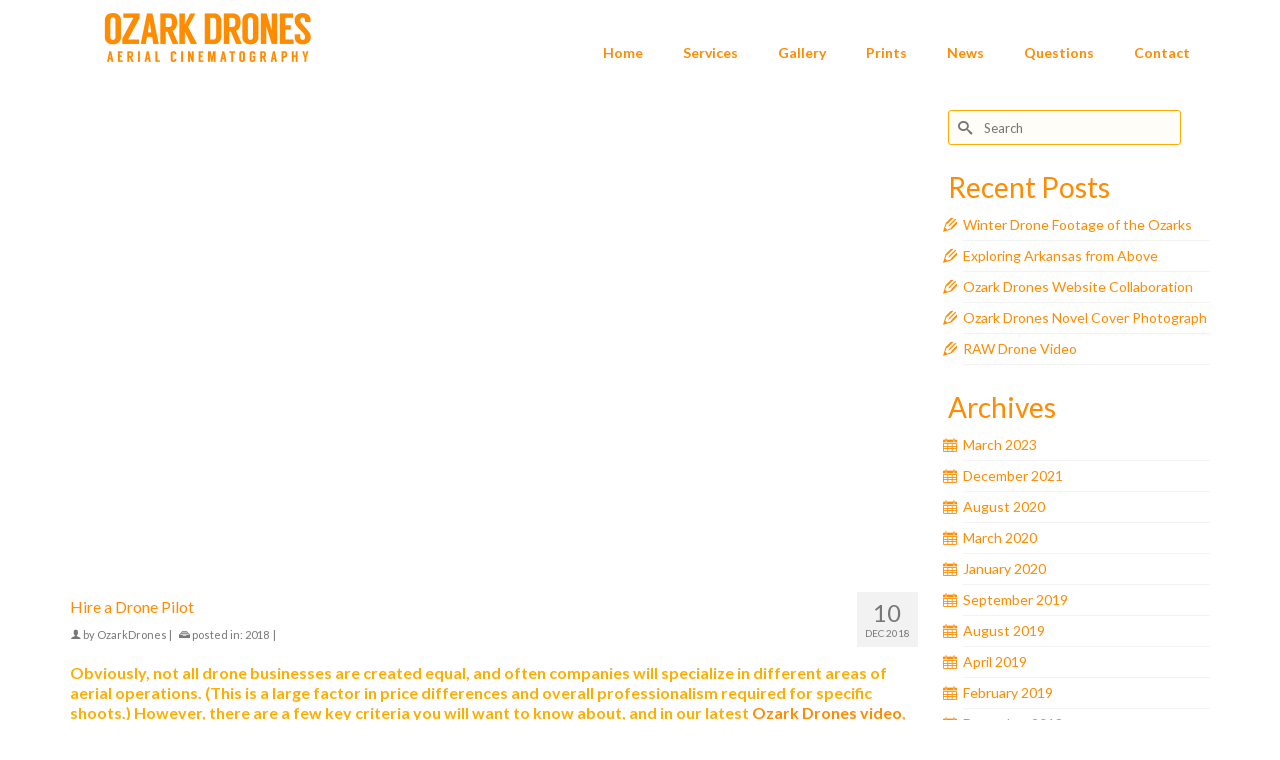

--- FILE ---
content_type: text/html; charset=UTF-8
request_url: https://ozarkdrones.com/hire-drone-pilot/
body_size: 18626
content:
<!DOCTYPE html>
<html class="no-js" lang="en" itemscope="itemscope" itemtype="https://schema.org/WebPage" >
<head>
  <meta charset="UTF-8">
  <meta name="viewport" content="width=device-width, initial-scale=1.0">
  <meta http-equiv="X-UA-Compatible" content="IE=edge">
  <meta name='robots' content='index, follow, max-image-preview:large, max-snippet:-1, max-video-preview:-1' />

	<!-- This site is optimized with the Yoast SEO plugin v21.6 - https://yoast.com/wordpress/plugins/seo/ -->
	<title>Hire a Drone Pilot | Ozark Drones | Arkansas Drone Pilot | Video and Photography Services</title>
	<link rel="canonical" href="https://ozarkdrones.com/hire-drone-pilot/" />
	<meta property="og:locale" content="en_US" />
	<meta property="og:type" content="article" />
	<meta property="og:title" content="Hire a Drone Pilot | Ozark Drones | Arkansas Drone Pilot | Video and Photography Services" />
	<meta property="og:description" content="Obviously, not all drone businesses are created equal, and often companies will specialize in different areas of aerial operations. (This is a large factor in price differences and overall professionalism required for specific shoots.) However, there are a few key &hellip; Read More" />
	<meta property="og:url" content="https://ozarkdrones.com/hire-drone-pilot/" />
	<meta property="og:site_name" content="Ozark Drones | Arkansas Drone Pilot | Video and Photography Services" />
	<meta property="article:published_time" content="2018-12-10T19:00:04+00:00" />
	<meta property="article:modified_time" content="2019-02-11T02:13:19+00:00" />
	<meta property="og:image" content="https://ozarkdrones.com/wp-content/uploads/2018/12/Hire-a-Drone-Pilot-Image.jpg" />
	<meta property="og:image:width" content="1080" />
	<meta property="og:image:height" content="1080" />
	<meta property="og:image:type" content="image/jpeg" />
	<meta name="author" content="OzarkDrones" />
	<meta name="twitter:card" content="summary_large_image" />
	<meta name="twitter:label1" content="Written by" />
	<meta name="twitter:data1" content="OzarkDrones" />
	<meta name="twitter:label2" content="Est. reading time" />
	<meta name="twitter:data2" content="2 minutes" />
	<script type="application/ld+json" class="yoast-schema-graph">{"@context":"https://schema.org","@graph":[{"@type":"Article","@id":"https://ozarkdrones.com/hire-drone-pilot/#article","isPartOf":{"@id":"https://ozarkdrones.com/hire-drone-pilot/"},"author":{"name":"OzarkDrones","@id":"https://ozarkdrones.com/#/schema/person/b2ed052924a80a788c0e2fa7dec8437c"},"headline":"Hire a Drone Pilot","datePublished":"2018-12-10T19:00:04+00:00","dateModified":"2019-02-11T02:13:19+00:00","mainEntityOfPage":{"@id":"https://ozarkdrones.com/hire-drone-pilot/"},"wordCount":367,"publisher":{"@id":"https://ozarkdrones.com/#organization"},"image":{"@id":"https://ozarkdrones.com/hire-drone-pilot/#primaryimage"},"thumbnailUrl":"https://ozarkdrones.com/wp-content/uploads/2018/12/Hire-a-Drone-Pilot-Image.jpg","keywords":["arkansas drone pilot","DJI","drone","FAA","hire drone pilot","ozark drones","uav"],"articleSection":["2018"],"inLanguage":"en-US"},{"@type":"WebPage","@id":"https://ozarkdrones.com/hire-drone-pilot/","url":"https://ozarkdrones.com/hire-drone-pilot/","name":"Hire a Drone Pilot | Ozark Drones | Arkansas Drone Pilot | Video and Photography Services","isPartOf":{"@id":"https://ozarkdrones.com/#website"},"primaryImageOfPage":{"@id":"https://ozarkdrones.com/hire-drone-pilot/#primaryimage"},"image":{"@id":"https://ozarkdrones.com/hire-drone-pilot/#primaryimage"},"thumbnailUrl":"https://ozarkdrones.com/wp-content/uploads/2018/12/Hire-a-Drone-Pilot-Image.jpg","datePublished":"2018-12-10T19:00:04+00:00","dateModified":"2019-02-11T02:13:19+00:00","breadcrumb":{"@id":"https://ozarkdrones.com/hire-drone-pilot/#breadcrumb"},"inLanguage":"en-US","potentialAction":[{"@type":"ReadAction","target":["https://ozarkdrones.com/hire-drone-pilot/"]}]},{"@type":"ImageObject","inLanguage":"en-US","@id":"https://ozarkdrones.com/hire-drone-pilot/#primaryimage","url":"https://ozarkdrones.com/wp-content/uploads/2018/12/Hire-a-Drone-Pilot-Image.jpg","contentUrl":"https://ozarkdrones.com/wp-content/uploads/2018/12/Hire-a-Drone-Pilot-Image.jpg","width":1080,"height":1080,"caption":"How to Hire a Drone Pilot"},{"@type":"BreadcrumbList","@id":"https://ozarkdrones.com/hire-drone-pilot/#breadcrumb","itemListElement":[{"@type":"ListItem","position":1,"name":"Home","item":"https://ozarkdrones.com/"},{"@type":"ListItem","position":2,"name":"Hire a Drone Pilot"}]},{"@type":"WebSite","@id":"https://ozarkdrones.com/#website","url":"https://ozarkdrones.com/","name":"Ozark Drones | Arkansas Drone Pilot | Video and Photography Services","description":"Ozark Drones provides aerial drone video and photography services based in Northwest Arkansas. Hire our drone pilots for TV, commercial, advertising, and premium real estate drone services. Ozark Drones is insured with aviation insurance and FAA Part 107 approved for drone operations in Arkansas and the United States.","publisher":{"@id":"https://ozarkdrones.com/#organization"},"potentialAction":[{"@type":"SearchAction","target":{"@type":"EntryPoint","urlTemplate":"https://ozarkdrones.com/?s={search_term_string}"},"query-input":"required name=search_term_string"}],"inLanguage":"en-US"},{"@type":"Organization","@id":"https://ozarkdrones.com/#organization","name":"Ozark Drones","url":"https://ozarkdrones.com/","logo":{"@type":"ImageObject","inLanguage":"en-US","@id":"https://ozarkdrones.com/#/schema/logo/image/","url":"https://ozarkdrones.com/wp-content/uploads/2018/03/Ozark-Drones.jpg","contentUrl":"https://ozarkdrones.com/wp-content/uploads/2018/03/Ozark-Drones.jpg","width":1080,"height":1080,"caption":"Ozark Drones"},"image":{"@id":"https://ozarkdrones.com/#/schema/logo/image/"},"sameAs":["https://www.instagram.com/ozarkdrones/","https://www.youtube.com/channel/UCPa7V_qVm6548_m8KPKY_BA"]},{"@type":"Person","@id":"https://ozarkdrones.com/#/schema/person/b2ed052924a80a788c0e2fa7dec8437c","name":"OzarkDrones","image":{"@type":"ImageObject","inLanguage":"en-US","@id":"https://ozarkdrones.com/#/schema/person/image/","url":"https://secure.gravatar.com/avatar/9efe4d3bad0278afff07dec0ec00f207?s=96&d=mm&r=g","contentUrl":"https://secure.gravatar.com/avatar/9efe4d3bad0278afff07dec0ec00f207?s=96&d=mm&r=g","caption":"OzarkDrones"},"url":"https://ozarkdrones.com/author/ozarkdronesyeager/"}]}</script>
	<!-- / Yoast SEO plugin. -->


<link rel='dns-prefetch' href='//fonts.googleapis.com' />
<link rel="alternate" type="application/rss+xml" title="Ozark Drones | Arkansas Drone Pilot | Video and Photography Services &raquo; Feed" href="https://ozarkdrones.com/feed/" />
<link rel="shortcut icon" type="image/x-icon" href="https://ozarkdrones.com/wp-content/uploads/2015/01/Ozark-Drones-Favicon.png" /><script type="text/javascript">
/* <![CDATA[ */
window._wpemojiSettings = {"baseUrl":"https:\/\/s.w.org\/images\/core\/emoji\/14.0.0\/72x72\/","ext":".png","svgUrl":"https:\/\/s.w.org\/images\/core\/emoji\/14.0.0\/svg\/","svgExt":".svg","source":{"concatemoji":"https:\/\/ozarkdrones.com\/wp-includes\/js\/wp-emoji-release.min.js?ver=6.4.7"}};
/*! This file is auto-generated */
!function(i,n){var o,s,e;function c(e){try{var t={supportTests:e,timestamp:(new Date).valueOf()};sessionStorage.setItem(o,JSON.stringify(t))}catch(e){}}function p(e,t,n){e.clearRect(0,0,e.canvas.width,e.canvas.height),e.fillText(t,0,0);var t=new Uint32Array(e.getImageData(0,0,e.canvas.width,e.canvas.height).data),r=(e.clearRect(0,0,e.canvas.width,e.canvas.height),e.fillText(n,0,0),new Uint32Array(e.getImageData(0,0,e.canvas.width,e.canvas.height).data));return t.every(function(e,t){return e===r[t]})}function u(e,t,n){switch(t){case"flag":return n(e,"\ud83c\udff3\ufe0f\u200d\u26a7\ufe0f","\ud83c\udff3\ufe0f\u200b\u26a7\ufe0f")?!1:!n(e,"\ud83c\uddfa\ud83c\uddf3","\ud83c\uddfa\u200b\ud83c\uddf3")&&!n(e,"\ud83c\udff4\udb40\udc67\udb40\udc62\udb40\udc65\udb40\udc6e\udb40\udc67\udb40\udc7f","\ud83c\udff4\u200b\udb40\udc67\u200b\udb40\udc62\u200b\udb40\udc65\u200b\udb40\udc6e\u200b\udb40\udc67\u200b\udb40\udc7f");case"emoji":return!n(e,"\ud83e\udef1\ud83c\udffb\u200d\ud83e\udef2\ud83c\udfff","\ud83e\udef1\ud83c\udffb\u200b\ud83e\udef2\ud83c\udfff")}return!1}function f(e,t,n){var r="undefined"!=typeof WorkerGlobalScope&&self instanceof WorkerGlobalScope?new OffscreenCanvas(300,150):i.createElement("canvas"),a=r.getContext("2d",{willReadFrequently:!0}),o=(a.textBaseline="top",a.font="600 32px Arial",{});return e.forEach(function(e){o[e]=t(a,e,n)}),o}function t(e){var t=i.createElement("script");t.src=e,t.defer=!0,i.head.appendChild(t)}"undefined"!=typeof Promise&&(o="wpEmojiSettingsSupports",s=["flag","emoji"],n.supports={everything:!0,everythingExceptFlag:!0},e=new Promise(function(e){i.addEventListener("DOMContentLoaded",e,{once:!0})}),new Promise(function(t){var n=function(){try{var e=JSON.parse(sessionStorage.getItem(o));if("object"==typeof e&&"number"==typeof e.timestamp&&(new Date).valueOf()<e.timestamp+604800&&"object"==typeof e.supportTests)return e.supportTests}catch(e){}return null}();if(!n){if("undefined"!=typeof Worker&&"undefined"!=typeof OffscreenCanvas&&"undefined"!=typeof URL&&URL.createObjectURL&&"undefined"!=typeof Blob)try{var e="postMessage("+f.toString()+"("+[JSON.stringify(s),u.toString(),p.toString()].join(",")+"));",r=new Blob([e],{type:"text/javascript"}),a=new Worker(URL.createObjectURL(r),{name:"wpTestEmojiSupports"});return void(a.onmessage=function(e){c(n=e.data),a.terminate(),t(n)})}catch(e){}c(n=f(s,u,p))}t(n)}).then(function(e){for(var t in e)n.supports[t]=e[t],n.supports.everything=n.supports.everything&&n.supports[t],"flag"!==t&&(n.supports.everythingExceptFlag=n.supports.everythingExceptFlag&&n.supports[t]);n.supports.everythingExceptFlag=n.supports.everythingExceptFlag&&!n.supports.flag,n.DOMReady=!1,n.readyCallback=function(){n.DOMReady=!0}}).then(function(){return e}).then(function(){var e;n.supports.everything||(n.readyCallback(),(e=n.source||{}).concatemoji?t(e.concatemoji):e.wpemoji&&e.twemoji&&(t(e.twemoji),t(e.wpemoji)))}))}((window,document),window._wpemojiSettings);
/* ]]> */
</script>
<style id='wp-emoji-styles-inline-css' type='text/css'>

	img.wp-smiley, img.emoji {
		display: inline !important;
		border: none !important;
		box-shadow: none !important;
		height: 1em !important;
		width: 1em !important;
		margin: 0 0.07em !important;
		vertical-align: -0.1em !important;
		background: none !important;
		padding: 0 !important;
	}
</style>
<link rel='stylesheet' id='wp-block-library-css' href='https://ozarkdrones.com/wp-includes/css/dist/block-library/style.min.css?ver=6.4.7' type='text/css' media='all' />
<style id='classic-theme-styles-inline-css' type='text/css'>
/*! This file is auto-generated */
.wp-block-button__link{color:#fff;background-color:#32373c;border-radius:9999px;box-shadow:none;text-decoration:none;padding:calc(.667em + 2px) calc(1.333em + 2px);font-size:1.125em}.wp-block-file__button{background:#32373c;color:#fff;text-decoration:none}
</style>
<style id='global-styles-inline-css' type='text/css'>
body{--wp--preset--color--black: #000;--wp--preset--color--cyan-bluish-gray: #abb8c3;--wp--preset--color--white: #fff;--wp--preset--color--pale-pink: #f78da7;--wp--preset--color--vivid-red: #cf2e2e;--wp--preset--color--luminous-vivid-orange: #ff6900;--wp--preset--color--luminous-vivid-amber: #fcb900;--wp--preset--color--light-green-cyan: #7bdcb5;--wp--preset--color--vivid-green-cyan: #00d084;--wp--preset--color--pale-cyan-blue: #8ed1fc;--wp--preset--color--vivid-cyan-blue: #0693e3;--wp--preset--color--vivid-purple: #9b51e0;--wp--preset--color--virtue-primary: #ff8b01;--wp--preset--color--virtue-primary-light: #ffa435;--wp--preset--color--very-light-gray: #eee;--wp--preset--color--very-dark-gray: #444;--wp--preset--gradient--vivid-cyan-blue-to-vivid-purple: linear-gradient(135deg,rgba(6,147,227,1) 0%,rgb(155,81,224) 100%);--wp--preset--gradient--light-green-cyan-to-vivid-green-cyan: linear-gradient(135deg,rgb(122,220,180) 0%,rgb(0,208,130) 100%);--wp--preset--gradient--luminous-vivid-amber-to-luminous-vivid-orange: linear-gradient(135deg,rgba(252,185,0,1) 0%,rgba(255,105,0,1) 100%);--wp--preset--gradient--luminous-vivid-orange-to-vivid-red: linear-gradient(135deg,rgba(255,105,0,1) 0%,rgb(207,46,46) 100%);--wp--preset--gradient--very-light-gray-to-cyan-bluish-gray: linear-gradient(135deg,rgb(238,238,238) 0%,rgb(169,184,195) 100%);--wp--preset--gradient--cool-to-warm-spectrum: linear-gradient(135deg,rgb(74,234,220) 0%,rgb(151,120,209) 20%,rgb(207,42,186) 40%,rgb(238,44,130) 60%,rgb(251,105,98) 80%,rgb(254,248,76) 100%);--wp--preset--gradient--blush-light-purple: linear-gradient(135deg,rgb(255,206,236) 0%,rgb(152,150,240) 100%);--wp--preset--gradient--blush-bordeaux: linear-gradient(135deg,rgb(254,205,165) 0%,rgb(254,45,45) 50%,rgb(107,0,62) 100%);--wp--preset--gradient--luminous-dusk: linear-gradient(135deg,rgb(255,203,112) 0%,rgb(199,81,192) 50%,rgb(65,88,208) 100%);--wp--preset--gradient--pale-ocean: linear-gradient(135deg,rgb(255,245,203) 0%,rgb(182,227,212) 50%,rgb(51,167,181) 100%);--wp--preset--gradient--electric-grass: linear-gradient(135deg,rgb(202,248,128) 0%,rgb(113,206,126) 100%);--wp--preset--gradient--midnight: linear-gradient(135deg,rgb(2,3,129) 0%,rgb(40,116,252) 100%);--wp--preset--font-size--small: 13px;--wp--preset--font-size--medium: 20px;--wp--preset--font-size--large: 36px;--wp--preset--font-size--x-large: 42px;--wp--preset--spacing--20: 0.44rem;--wp--preset--spacing--30: 0.67rem;--wp--preset--spacing--40: 1rem;--wp--preset--spacing--50: 1.5rem;--wp--preset--spacing--60: 2.25rem;--wp--preset--spacing--70: 3.38rem;--wp--preset--spacing--80: 5.06rem;--wp--preset--shadow--natural: 6px 6px 9px rgba(0, 0, 0, 0.2);--wp--preset--shadow--deep: 12px 12px 50px rgba(0, 0, 0, 0.4);--wp--preset--shadow--sharp: 6px 6px 0px rgba(0, 0, 0, 0.2);--wp--preset--shadow--outlined: 6px 6px 0px -3px rgba(255, 255, 255, 1), 6px 6px rgba(0, 0, 0, 1);--wp--preset--shadow--crisp: 6px 6px 0px rgba(0, 0, 0, 1);}:where(.is-layout-flex){gap: 0.5em;}:where(.is-layout-grid){gap: 0.5em;}body .is-layout-flow > .alignleft{float: left;margin-inline-start: 0;margin-inline-end: 2em;}body .is-layout-flow > .alignright{float: right;margin-inline-start: 2em;margin-inline-end: 0;}body .is-layout-flow > .aligncenter{margin-left: auto !important;margin-right: auto !important;}body .is-layout-constrained > .alignleft{float: left;margin-inline-start: 0;margin-inline-end: 2em;}body .is-layout-constrained > .alignright{float: right;margin-inline-start: 2em;margin-inline-end: 0;}body .is-layout-constrained > .aligncenter{margin-left: auto !important;margin-right: auto !important;}body .is-layout-constrained > :where(:not(.alignleft):not(.alignright):not(.alignfull)){max-width: var(--wp--style--global--content-size);margin-left: auto !important;margin-right: auto !important;}body .is-layout-constrained > .alignwide{max-width: var(--wp--style--global--wide-size);}body .is-layout-flex{display: flex;}body .is-layout-flex{flex-wrap: wrap;align-items: center;}body .is-layout-flex > *{margin: 0;}body .is-layout-grid{display: grid;}body .is-layout-grid > *{margin: 0;}:where(.wp-block-columns.is-layout-flex){gap: 2em;}:where(.wp-block-columns.is-layout-grid){gap: 2em;}:where(.wp-block-post-template.is-layout-flex){gap: 1.25em;}:where(.wp-block-post-template.is-layout-grid){gap: 1.25em;}.has-black-color{color: var(--wp--preset--color--black) !important;}.has-cyan-bluish-gray-color{color: var(--wp--preset--color--cyan-bluish-gray) !important;}.has-white-color{color: var(--wp--preset--color--white) !important;}.has-pale-pink-color{color: var(--wp--preset--color--pale-pink) !important;}.has-vivid-red-color{color: var(--wp--preset--color--vivid-red) !important;}.has-luminous-vivid-orange-color{color: var(--wp--preset--color--luminous-vivid-orange) !important;}.has-luminous-vivid-amber-color{color: var(--wp--preset--color--luminous-vivid-amber) !important;}.has-light-green-cyan-color{color: var(--wp--preset--color--light-green-cyan) !important;}.has-vivid-green-cyan-color{color: var(--wp--preset--color--vivid-green-cyan) !important;}.has-pale-cyan-blue-color{color: var(--wp--preset--color--pale-cyan-blue) !important;}.has-vivid-cyan-blue-color{color: var(--wp--preset--color--vivid-cyan-blue) !important;}.has-vivid-purple-color{color: var(--wp--preset--color--vivid-purple) !important;}.has-black-background-color{background-color: var(--wp--preset--color--black) !important;}.has-cyan-bluish-gray-background-color{background-color: var(--wp--preset--color--cyan-bluish-gray) !important;}.has-white-background-color{background-color: var(--wp--preset--color--white) !important;}.has-pale-pink-background-color{background-color: var(--wp--preset--color--pale-pink) !important;}.has-vivid-red-background-color{background-color: var(--wp--preset--color--vivid-red) !important;}.has-luminous-vivid-orange-background-color{background-color: var(--wp--preset--color--luminous-vivid-orange) !important;}.has-luminous-vivid-amber-background-color{background-color: var(--wp--preset--color--luminous-vivid-amber) !important;}.has-light-green-cyan-background-color{background-color: var(--wp--preset--color--light-green-cyan) !important;}.has-vivid-green-cyan-background-color{background-color: var(--wp--preset--color--vivid-green-cyan) !important;}.has-pale-cyan-blue-background-color{background-color: var(--wp--preset--color--pale-cyan-blue) !important;}.has-vivid-cyan-blue-background-color{background-color: var(--wp--preset--color--vivid-cyan-blue) !important;}.has-vivid-purple-background-color{background-color: var(--wp--preset--color--vivid-purple) !important;}.has-black-border-color{border-color: var(--wp--preset--color--black) !important;}.has-cyan-bluish-gray-border-color{border-color: var(--wp--preset--color--cyan-bluish-gray) !important;}.has-white-border-color{border-color: var(--wp--preset--color--white) !important;}.has-pale-pink-border-color{border-color: var(--wp--preset--color--pale-pink) !important;}.has-vivid-red-border-color{border-color: var(--wp--preset--color--vivid-red) !important;}.has-luminous-vivid-orange-border-color{border-color: var(--wp--preset--color--luminous-vivid-orange) !important;}.has-luminous-vivid-amber-border-color{border-color: var(--wp--preset--color--luminous-vivid-amber) !important;}.has-light-green-cyan-border-color{border-color: var(--wp--preset--color--light-green-cyan) !important;}.has-vivid-green-cyan-border-color{border-color: var(--wp--preset--color--vivid-green-cyan) !important;}.has-pale-cyan-blue-border-color{border-color: var(--wp--preset--color--pale-cyan-blue) !important;}.has-vivid-cyan-blue-border-color{border-color: var(--wp--preset--color--vivid-cyan-blue) !important;}.has-vivid-purple-border-color{border-color: var(--wp--preset--color--vivid-purple) !important;}.has-vivid-cyan-blue-to-vivid-purple-gradient-background{background: var(--wp--preset--gradient--vivid-cyan-blue-to-vivid-purple) !important;}.has-light-green-cyan-to-vivid-green-cyan-gradient-background{background: var(--wp--preset--gradient--light-green-cyan-to-vivid-green-cyan) !important;}.has-luminous-vivid-amber-to-luminous-vivid-orange-gradient-background{background: var(--wp--preset--gradient--luminous-vivid-amber-to-luminous-vivid-orange) !important;}.has-luminous-vivid-orange-to-vivid-red-gradient-background{background: var(--wp--preset--gradient--luminous-vivid-orange-to-vivid-red) !important;}.has-very-light-gray-to-cyan-bluish-gray-gradient-background{background: var(--wp--preset--gradient--very-light-gray-to-cyan-bluish-gray) !important;}.has-cool-to-warm-spectrum-gradient-background{background: var(--wp--preset--gradient--cool-to-warm-spectrum) !important;}.has-blush-light-purple-gradient-background{background: var(--wp--preset--gradient--blush-light-purple) !important;}.has-blush-bordeaux-gradient-background{background: var(--wp--preset--gradient--blush-bordeaux) !important;}.has-luminous-dusk-gradient-background{background: var(--wp--preset--gradient--luminous-dusk) !important;}.has-pale-ocean-gradient-background{background: var(--wp--preset--gradient--pale-ocean) !important;}.has-electric-grass-gradient-background{background: var(--wp--preset--gradient--electric-grass) !important;}.has-midnight-gradient-background{background: var(--wp--preset--gradient--midnight) !important;}.has-small-font-size{font-size: var(--wp--preset--font-size--small) !important;}.has-medium-font-size{font-size: var(--wp--preset--font-size--medium) !important;}.has-large-font-size{font-size: var(--wp--preset--font-size--large) !important;}.has-x-large-font-size{font-size: var(--wp--preset--font-size--x-large) !important;}
.wp-block-navigation a:where(:not(.wp-element-button)){color: inherit;}
:where(.wp-block-post-template.is-layout-flex){gap: 1.25em;}:where(.wp-block-post-template.is-layout-grid){gap: 1.25em;}
:where(.wp-block-columns.is-layout-flex){gap: 2em;}:where(.wp-block-columns.is-layout-grid){gap: 2em;}
.wp-block-pullquote{font-size: 1.5em;line-height: 1.6;}
</style>
<link rel='stylesheet' id='contact-form-7-css' href='https://ozarkdrones.com/wp-content/plugins/contact-form-7/includes/css/styles.css?ver=5.8.4' type='text/css' media='all' />
<style id='kadence-blocks-global-variables-inline-css' type='text/css'>
:root {--global-kb-font-size-sm:clamp(0.8rem, 0.73rem + 0.217vw, 0.9rem);--global-kb-font-size-md:clamp(1.1rem, 0.995rem + 0.326vw, 1.25rem);--global-kb-font-size-lg:clamp(1.75rem, 1.576rem + 0.543vw, 2rem);--global-kb-font-size-xl:clamp(2.25rem, 1.728rem + 1.63vw, 3rem);--global-kb-font-size-xxl:clamp(2.5rem, 1.456rem + 3.26vw, 4rem);--global-kb-font-size-xxxl:clamp(2.75rem, 0.489rem + 7.065vw, 6rem);}:root {--global-palette1: #3182CE;--global-palette2: #2B6CB0;--global-palette3: #1A202C;--global-palette4: #2D3748;--global-palette5: #4A5568;--global-palette6: #718096;--global-palette7: #EDF2F7;--global-palette8: #F7FAFC;--global-palette9: #ffffff;}
</style>
<link rel='stylesheet' id='kadence_slider_css-css' href='https://ozarkdrones.com/wp-content/plugins/kadence-slider/css/ksp.css?ver=2.3.6' type='text/css' media='all' />
<link rel='stylesheet' id='virtue_main-css' href='https://ozarkdrones.com/wp-content/themes/virtue_premium/assets/css/virtue.css?ver=4.10.13' type='text/css' media='all' />
<link rel='stylesheet' id='virtue_print-css' href='https://ozarkdrones.com/wp-content/themes/virtue_premium/assets/css/virtue_print.css?ver=4.10.13' type='text/css' media='print' />
<link rel='stylesheet' id='virtue_so_pb-css' href='https://ozarkdrones.com/wp-content/themes/virtue_premium/assets/css/virtue-so-page-builder.css?ver=4.10.13' type='text/css' media='all' />
<link rel='stylesheet' id='virtue_icons-css' href='https://ozarkdrones.com/wp-content/themes/virtue_premium/assets/css/virtue_icons.css?ver=4.10.13' type='text/css' media='all' />
<link rel='stylesheet' id='virtue_skin-css' href='https://ozarkdrones.com/wp-content/themes/virtue_premium/assets/css/skins/default.css?ver=4.10.13' type='text/css' media='all' />
<link rel='stylesheet' id='redux-google-fonts-virtue_premium-css' href='https://fonts.googleapis.com/css?family=Lato%3A100%2C300%2C400%2C700%2C900%2C100italic%2C300italic%2C400italic%2C700italic%2C900italic&#038;ver=6.4.7' type='text/css' media='all' />
<link rel='stylesheet' id='redux-google-fonts-kadence_slider-css' href='https://fonts.googleapis.com/css?family=Raleway%3A800%2C600%2C400%2C300%2C200&#038;ver=6.4.7' type='text/css' media='all' />
<script type="text/javascript" src="https://ozarkdrones.com/wp-includes/js/jquery/jquery.min.js?ver=3.7.1" id="jquery-core-js"></script>
<script type="text/javascript" src="https://ozarkdrones.com/wp-includes/js/jquery/jquery-migrate.min.js?ver=3.4.1" id="jquery-migrate-js"></script>
<script type="text/javascript" src="https://ozarkdrones.com/wp-content/plugins/revslider/public/assets/js/rbtools.min.js?ver=6.5.18" async id="tp-tools-js"></script>
<script type="text/javascript" src="https://ozarkdrones.com/wp-content/plugins/revslider/public/assets/js/rs6.min.js?ver=6.5.25" async id="revmin-js"></script>
<!--[if lt IE 9]>
<script type="text/javascript" src="https://ozarkdrones.com/wp-content/themes/virtue_premium/assets/js/vendor/respond.min.js?ver=6.4.7" id="virtue-respond-js"></script>
<![endif]-->
<link rel="https://api.w.org/" href="https://ozarkdrones.com/wp-json/" /><link rel="alternate" type="application/json" href="https://ozarkdrones.com/wp-json/wp/v2/posts/1132" /><link rel="EditURI" type="application/rsd+xml" title="RSD" href="https://ozarkdrones.com/xmlrpc.php?rsd" />

<link rel='shortlink' href='https://ozarkdrones.com/?p=1132' />
<link rel="alternate" type="application/json+oembed" href="https://ozarkdrones.com/wp-json/oembed/1.0/embed?url=https%3A%2F%2Fozarkdrones.com%2Fhire-drone-pilot%2F" />
<link rel="alternate" type="text/xml+oembed" href="https://ozarkdrones.com/wp-json/oembed/1.0/embed?url=https%3A%2F%2Fozarkdrones.com%2Fhire-drone-pilot%2F&#038;format=xml" />
<style type="text/css" id="kt-custom-css">#logo {padding-top:10px;}#logo {padding-bottom:10px;}#logo {margin-left:0px;}#logo {margin-right:0px;}#nav-main, .nav-main {margin-top:40px;}#nav-main, .nav-main  {margin-bottom:10px;}.headerfont, .tp-caption, .yith-wcan-list li, .yith-wcan .yith-wcan-reset-navigation, ul.yith-wcan-label li a, .price {font-family:Lato;} 
  .topbarmenu ul li {font-family:Lato;}
  #kadbreadcrumbs {font-family:Lato;}a:hover, .has-virtue-primary-light-color {color: #ffa435;} .kad-btn-primary:hover, .button.pay:hover, .login .form-row .button:hover, #payment #place_order:hover, .yith-wcan .yith-wcan-reset-navigation:hover, .widget_shopping_cart_content .checkout:hover,.single_add_to_cart_button:hover,
.woocommerce-message .button:hover, #commentform .form-submit #submit:hover, .wpcf7 input.wpcf7-submit:hover, .track_order .button:hover, .widget_layered_nav_filters ul li a:hover, .cart_totals .checkout-button:hover,.shipping-calculator-form .button:hover,
.widget_layered_nav ul li.chosen a:hover, .shop_table .actions input[type=submit].checkout-button:hover, #kad-head-cart-popup a.button.checkout:hover, input[type="submit"].button:hover, .product_item.hidetheaction:hover .kad_add_to_cart, .post-password-form input[type="submit"]:hover, .has-virtue-primary-light-background-color {background: #ffa435;}#containerfooter h3, #containerfooter h5, #containerfooter, .footercredits p, .footerclass a, .footernav ul li a {color:#1e96be;}.home-message:hover {background-color:#ff8b01; background-color: rgba(255, 139, 1, 0.6);}
  nav.woocommerce-pagination ul li a:hover, .wp-pagenavi a:hover, .panel-heading .accordion-toggle, .variations .kad_radio_variations label:hover, .variations .kad_radio_variations input[type=radio]:focus + label, .variations .kad_radio_variations label.selectedValue, .variations .kad_radio_variations input[type=radio]:checked + label {border-color: #ff8b01;}
  a, a:focus, #nav-main ul.sf-menu ul li a:hover, .product_price ins .amount, .price ins .amount, .color_primary, .primary-color, #logo a.brand, #nav-main ul.sf-menu a:hover,
  .woocommerce-message:before, .woocommerce-info:before, #nav-second ul.sf-menu a:hover, .footerclass a:hover, .posttags a:hover, .subhead a:hover, .nav-trigger-case:hover .kad-menu-name, 
  .nav-trigger-case:hover .kad-navbtn, #kadbreadcrumbs a:hover, #wp-calendar a, .testimonialbox .kadtestimoniallink:hover, .star-rating, .has-virtue-primary-color {color: #ff8b01;}
.widget_price_filter .ui-slider .ui-slider-handle, .product_item .kad_add_to_cart:hover, .product_item.hidetheaction:hover .kad_add_to_cart:hover, .kad-btn-primary, .button.pay, html .woocommerce-page .widget_layered_nav ul.yith-wcan-label li a:hover, html .woocommerce-page .widget_layered_nav ul.yith-wcan-label li.chosen a,
.product-category.grid_item a:hover h5, .woocommerce-message .button, .widget_layered_nav_filters ul li a, .widget_layered_nav ul li.chosen a, .track_order .button, .wpcf7 input.wpcf7-submit, .yith-wcan .yith-wcan-reset-navigation,.single_add_to_cart_button,
#containerfooter .menu li a:hover, .bg_primary, .portfolionav a:hover, .home-iconmenu a:hover, .home-iconmenu .home-icon-item:hover, p.demo_store, .topclass, #commentform .form-submit #submit, .kad-hover-bg-primary:hover, .widget_shopping_cart_content .checkout,
.login .form-row .button, .post-password-form input[type="submit"], .menu-cart-btn .kt-cart-total, #kad-head-cart-popup a.button.checkout, .kad-post-navigation .kad-previous-link a:hover, .kad-post-navigation .kad-next-link a:hover, .shipping-calculator-form .button, .cart_totals .checkout-button, .select2-results .select2-highlighted, .variations .kad_radio_variations label.selectedValue, .variations .kad_radio_variations input[type=radio]:checked + label, #payment #place_order, .shop_table .actions input[type=submit].checkout-button, input[type="submit"].button, .productnav a:hover, .image_menu_hover_class, .select2-container--default .select2-results__option--highlighted[aria-selected], .has-virtue-primary-background-color {background: #ff8b01;}.kad-mobile-nav .kad-nav-inner li.current-menu-item>a, .kad-mobile-nav .kad-nav-inner li a:hover, .kad-mobile-nav .kad-nav-inner li a:focus, #kad-banner .mobile-nav-trigger-id a.nav-trigger-case:hover .kad-menu-name, #kad-banner .mobile-nav-trigger-id a.nav-trigger-case:focus .kad-menu-name, #kad-banner .mobile-nav-trigger-id a.nav-trigger-case:hover .kad-navbtn, #kad-banner .mobile-nav-trigger-id a.nav-trigger-case:focus .kad-navbtn, .nav-trigger-case:hover .kad-navbtn {color:#1fa3c4;}#nav-main ul.sf-menu a:hover, #nav-main ul.sf-menu a:focus, .nav-main ul.sf-menu a:hover, .nav-main ul.sf-menu a:focus, #nav-main ul.sf-menu li.current-menu-item > a, .nav-main ul.sf-menu li.current-menu-item > a, #nav-main ul.sf-menu ul li a:hover, .nav-main ul.sf-menu ul li a:hover, #nav-main ul.sf-menu ul li a:focus, .nav-main ul.sf-menu ul li a:focus {color:#ffc57f;}.sidebar a, .product_price, .select2-container .select2-choice, .kt_product_toggle_container .toggle_grid, .kt_product_toggle_container .toggle_list, .kt_product_toggle_container_list .toggle_grid, .kt_product_toggle_container_list .toggle_list {color:#ff8b01;}.sidebar a, .product_price, .select2-container .select2-choice, .kt_product_toggle_container .toggle_grid, .kt_product_toggle_container .toggle_list, .kt_product_toggle_container_list .toggle_grid, .kt_product_toggle_container_list .toggle_list {color:#ff8b01;}.mobile-header-container a, .mobile-header-container .mh-nav-trigger-case{color:#ff8b01;}.portfolionav {padding: 10px 0 10px;} @media (-webkit-min-device-pixel-ratio: 2), (min-resolution: 192dpi) { body #kad-banner #logo .kad-standard-logo, body #kad-banner #logo .kt-intrinsic-container-center {display: none;} body #kad-banner #logo .kad-retina-logo {display: block;}}#nav-second ul.sf-menu>li {width:16.5%;}.kad-header-style-two .nav-main ul.sf-menu > li {width: 33.333333%;}.postcommentscount {display:none;}[class*="wp-image"] {-webkit-box-shadow: none;-moz-box-shadow: none;box-shadow: none;border:none;}[class*="wp-image"]:hover {-webkit-box-shadow: none;-moz-box-shadow: none;box-shadow: none;border:none;} .light-dropshaddow {-moz-box-shadow: none;-webkit-box-shadow: none;box-shadow: none;}.kad-mobile-nav .form-search .search-query, .kad-mobile-nav .form-search .search-icon {color:#ff8b01;}.kad-mobile-nav .form-search :-moz-placeholder {color:#ff8b01;}.kad-mobile-nav .form-search ::-moz-placeholder {color:#ff8b01;}.kad-mobile-nav .form-search :-ms-input-placeholder {color:#ff8b01;}.kad-mobile-nav .form-search ::-webkit-input-placeholder {color:#ff8b01;}.entry-content p { margin-bottom:16px;}#pageheader {
    display: none;
}
.wrap.contentclass {
    padding-top: 0;
}

.wrap.contentclass {
padding-top: 0 !important;
}

@media (min-width: 900px) {
.contactform {
padding-top: 260px;
}
}

@media (min-width: 992px) {
.blog .sidebar {
  padding-top: 270px;
}
}

.contact .thanks p {
  padding-top: 250px;
}

#containerfooter {
padding-top: 0;
}
.footercredits {
padding-top: 0;
padding-bottom: 0;
}

#containerfooter .widget {
margin-top: 10px;
}

#nav-main ul.sf-menu a {
    font-weight: 700;
}

/* Submit Button CSS Styles */
 
.wpcf7 input[type=submit] {
    padding:10px 10px; 
    background:#ff8b01;
    color:#fff;
    font-size:14px;
    font-weight:bold; 
    border:0 none;
    cursor:pointer;
    -webkit-border-radius: 3px;
    border-radius: 3px; 
}

/* Label Text Styles */
 
.wpcf7 label {
   padding: 0 0 10px 0;
    font-size: 14px;
}

/* Text Input Field Styles */

.wpcf7 input[type=text], .wpcf7 input[type=email], .wpcf7 input[type=url], .wpcf7 input[type=tel], .wpcf7 input[type=number], .wpcf7 .wpcf7-select, .wpcf7 textarea {
    background-color: #ffba0108;
    border-color: #ffae00;
    border-radius: 3px;
    -webkit-border-radius: 3px;
    border-width: 1px;
}

.form-search .search-query {
    background-color: #ffba0108;
    border-color: #ffae00;
    -webkit-border-radius: 3px;
    border-width: 1px;
}


.wpcf7-form .wpcf7-response-output.wpcf7-validation-errors {
    color: #D8000C;
    background-color: #FFBABA;
    border: 0;
    padding: 10px;
}
.wpcf7-form .wpcf7-response-output.wpcf7-mail-sent-ok {
    color: #4F8A10;
    background-color: #DFF2BF;
    border: 0;
    padding: 10px;
}
div.wpcf7-mail-sent-ok:before,div.wpcf7-validation-errors:before {
    font: 26px/30px dashicons;
    margin-right: 16px;
    vertical-align: middle;
}
div.wpcf7-mail-sent-ok:before {
    content: "\f147";
}
div.wpcf7-validation-errors:before {
    content: "\f158";
}
body:not(.page-id-33) .grecaptcha-badge {
visibility: hidden;
opacity: 0;
}
</style><meta name="generator" content="Powered by Slider Revolution 6.5.25 - responsive, Mobile-Friendly Slider Plugin for WordPress with comfortable drag and drop interface." />
<!-- Global site tag (gtag.js) - Google Analytics -->
<script async src="https://www.googletagmanager.com/gtag/js?id=UA-63298059-1"></script>
<script>
  window.dataLayer = window.dataLayer || [];
  function gtag(){dataLayer.push(arguments);}
  gtag('js', new Date());
	gtag('config', 'UA-63298059-1');
</script>
<!-- End Google Analytics -->
	<script>function setREVStartSize(e){
			//window.requestAnimationFrame(function() {
				window.RSIW = window.RSIW===undefined ? window.innerWidth : window.RSIW;
				window.RSIH = window.RSIH===undefined ? window.innerHeight : window.RSIH;
				try {
					var pw = document.getElementById(e.c).parentNode.offsetWidth,
						newh;
					pw = pw===0 || isNaN(pw) || (e.l=="fullwidth" || e.layout=="fullwidth") ? window.RSIW : pw;
					e.tabw = e.tabw===undefined ? 0 : parseInt(e.tabw);
					e.thumbw = e.thumbw===undefined ? 0 : parseInt(e.thumbw);
					e.tabh = e.tabh===undefined ? 0 : parseInt(e.tabh);
					e.thumbh = e.thumbh===undefined ? 0 : parseInt(e.thumbh);
					e.tabhide = e.tabhide===undefined ? 0 : parseInt(e.tabhide);
					e.thumbhide = e.thumbhide===undefined ? 0 : parseInt(e.thumbhide);
					e.mh = e.mh===undefined || e.mh=="" || e.mh==="auto" ? 0 : parseInt(e.mh,0);
					if(e.layout==="fullscreen" || e.l==="fullscreen")
						newh = Math.max(e.mh,window.RSIH);
					else{
						e.gw = Array.isArray(e.gw) ? e.gw : [e.gw];
						for (var i in e.rl) if (e.gw[i]===undefined || e.gw[i]===0) e.gw[i] = e.gw[i-1];
						e.gh = e.el===undefined || e.el==="" || (Array.isArray(e.el) && e.el.length==0)? e.gh : e.el;
						e.gh = Array.isArray(e.gh) ? e.gh : [e.gh];
						for (var i in e.rl) if (e.gh[i]===undefined || e.gh[i]===0) e.gh[i] = e.gh[i-1];
											
						var nl = new Array(e.rl.length),
							ix = 0,
							sl;
						e.tabw = e.tabhide>=pw ? 0 : e.tabw;
						e.thumbw = e.thumbhide>=pw ? 0 : e.thumbw;
						e.tabh = e.tabhide>=pw ? 0 : e.tabh;
						e.thumbh = e.thumbhide>=pw ? 0 : e.thumbh;
						for (var i in e.rl) nl[i] = e.rl[i]<window.RSIW ? 0 : e.rl[i];
						sl = nl[0];
						for (var i in nl) if (sl>nl[i] && nl[i]>0) { sl = nl[i]; ix=i;}
						var m = pw>(e.gw[ix]+e.tabw+e.thumbw) ? 1 : (pw-(e.tabw+e.thumbw)) / (e.gw[ix]);
						newh =  (e.gh[ix] * m) + (e.tabh + e.thumbh);
					}
					var el = document.getElementById(e.c);
					if (el!==null && el) el.style.height = newh+"px";
					el = document.getElementById(e.c+"_wrapper");
					if (el!==null && el) {
						el.style.height = newh+"px";
						el.style.display = "block";
					}
				} catch(e){
					console.log("Failure at Presize of Slider:" + e)
				}
			//});
		  };</script>
<style type="text/css" title="dynamic-css" class="options-output">header #logo a.brand,.logofont{font-family:Lato;line-height:40px;font-weight:400;font-style:normal;font-size:32px;}.kad_tagline{font-family:Lato;line-height:20px;font-weight:400;font-style:normal;color:#444444;font-size:14px;}h1{font-family:Lato;line-height:20px;font-weight:400;font-style:normal;color:#ff8b01;font-size:16px;}h2{font-family:Lato;line-height:25px;font-weight:400;font-style:normal;color:#ff8b01;font-size:28px;}h3{font-family:Lato;line-height:25px;font-weight:400;font-style:normal;color:#ff8b01;font-size:28px;}h4{font-family:Lato;line-height:20px;font-weight:400;font-style:normal;color:#ff8b01;font-size:16px;}h5{font-family:Lato;line-height:20px;font-weight:400;font-style:normal;color:#ff8b01;font-size:16px;}body{font-family:Lato;line-height:16px;font-weight:400;font-style:normal;color:#ff8b01;font-size:14px;}#nav-main ul.sf-menu a, .nav-main ul.sf-menu a{font-family:Lato;line-height:5px;font-weight:700;font-style:normal;color:#ff8b01;font-size:14px;}#nav-second ul.sf-menu a{font-family:Lato;line-height:22px;font-weight:400;font-style:normal;font-size:18px;}#nav-main ul.sf-menu ul li a, #nav-second ul.sf-menu ul li a, .nav-main ul.sf-menu ul li a{line-height:inheritpx;font-size:12px;}.kad-nav-inner .kad-mnav, .kad-mobile-nav .kad-nav-inner li a,.nav-trigger-case{font-family:Lato;line-height:10px;font-weight:700;font-style:normal;color:#ff8b01;font-size:14px;}</style></head>
<body data-rsssl=1 class="post-template-default single single-post postid-1132 single-format-standard wp-embed-responsive kt-turnoff-lightbox stickyheader virtue-skin-default wide hire-drone-pilot" data-smooth-scrolling="0" data-smooth-scrolling-hide="0" data-jsselect="1" data-product-tab-scroll="0" data-animate="1" data-sticky="1" >
		<div id="wrapper" class="container">
	<!--[if lt IE 8]><div class="alert"> You are using an outdated browser. Please upgrade your browser to improve your experience.</div><![endif]-->
	<header id="kad-banner" class="banner headerclass kt-not-mobile-sticky " data-header-shrink="0" data-mobile-sticky="0" data-menu-stick="0">
	<div class="container">
		<div class="row">
			<div class="col-md-4 clearfix kad-header-left">
				<div id="logo" class="logocase">
					<a class="brand logofont" href="https://ozarkdrones.com/" title="Ozark Drones | Arkansas Drone Pilot | Video and Photography Services">
													<div id="thelogo">
																	<img src="https://ozarkdrones.com/wp-content/uploads/2015/01/Ozark-Drones-WP2.png" alt="" class="kad-standard-logo" />
																		<img src="https://ozarkdrones.com/wp-content/uploads/2015/05/OD-Mobile-Logo.png" class="kad-retina-logo" alt="" style="max-height:55px" />
															</div>
												</a>
									</div> <!-- Close #logo -->
			</div><!-- close kad-header-left -->
						<div class="col-md-8 kad-header-right">
							<nav id="nav-main" class="clearfix">
					<ul id="menu-main-menu" class="sf-menu"><li  class=" menu-item-45 menu-item menu-home"><a href="https://ozarkdrones.com/"><span>Home</span></a></li>
<li  class=" menu-item-43 menu-item menu-services"><a href="https://ozarkdrones.com/services/"><span>Services</span></a></li>
<li  class=" menu-item-41 menu-item menu-gallery"><a href="https://ozarkdrones.com/gallery/"><span>Gallery</span></a></li>
<li  class=" menu-item-1996 menu-item menu-prints"><a target="_blank" href="https://www.jasperarkansas.com/prints"><span>Prints</span></a></li>
<li  class=" menu-item-40 menu-item menu-news"><a href="https://ozarkdrones.com/blog/"><span>News</span></a></li>
<li  class=" menu-item-68 menu-item menu-questions"><a href="https://ozarkdrones.com/qas/"><span>Questions</span></a></li>
<li  class=" menu-item-42 menu-item menu-contact"><a href="https://ozarkdrones.com/contact/"><span>Contact</span></a></li>
           </ul>				</nav>
							</div> <!-- Close kad-header-right -->       
		</div> <!-- Close Row -->
						<div id="mobile-nav-trigger" class="nav-trigger mobile-nav-trigger-id">
					<button class="nav-trigger-case collapsed mobileclass" title="Menu" aria-label="Menu" data-toggle="collapse" rel="nofollow" data-target=".mobile_menu_collapse">
						<span class="kad-navbtn clearfix">
							<i class="icon-menu"></i>
						</span>
						<span class="kad-menu-name">
							Menu						</span>
					</button>
				</div>
				<div id="kad-mobile-nav" class="kad-mobile-nav id-kad-mobile-nav">
					<div class="kad-nav-inner mobileclass">
						<div id="mobile_menu_collapse" class="kad-nav-collapse collapse mobile_menu_collapse">
							<ul id="menu-main-menu-1" class="kad-mnav"><li  class=" menu-item-45 menu-item menu-home"><a href="https://ozarkdrones.com/"><span>Home</span></a></li>
<li  class=" menu-item-43 menu-item menu-services"><a href="https://ozarkdrones.com/services/"><span>Services</span></a></li>
<li  class=" menu-item-41 menu-item menu-gallery"><a href="https://ozarkdrones.com/gallery/"><span>Gallery</span></a></li>
<li  class=" menu-item-1996 menu-item menu-prints"><a target="_blank" href="https://www.jasperarkansas.com/prints"><span>Prints</span></a></li>
<li  class=" menu-item-40 menu-item menu-news"><a href="https://ozarkdrones.com/blog/"><span>News</span></a></li>
<li  class=" menu-item-68 menu-item menu-questions"><a href="https://ozarkdrones.com/qas/"><span>Questions</span></a></li>
<li  class=" menu-item-42 menu-item menu-contact"><a href="https://ozarkdrones.com/contact/"><span>Contact</span></a></li>
</ul>						</div>
					</div>
				</div>   
					</div> <!-- Close Container -->
	</header>
	<div class="wrap clearfix contentclass hfeed" role="document">

			<div id="content" class="container">
	<div id="post-1132" class="row single-article">
		<div class="main col-lg-9 col-md-8" id="ktmain" role="main">
							<article class="kt_post_header_content-video post-1132 post type-post status-publish format-standard has-post-thumbnail hentry category-92 tag-arkansas-drone-pilot tag-dji tag-drone tag-faa tag-hire-drone-pilot tag-ozark-drones tag-uav">
						<div class="postfeat">
		<div class="videofit" style="max-width:848px; margin:0 auto;">
			<iframe width="560" height="315" src="https://www.youtube.com/embed/EOV9rDFY17o?rel=0" frameborder="0" allow="accelerometer; autoplay; encrypted-media; gyroscope; picture-in-picture" allowfullscreen></iframe>		</div>
			</div>
		<div class="postmeta updated color_gray">
		<div class="postdate bg-lightgray headerfont">
			<meta itemprop="datePublished" content="2019-02-11T02:13:19+00:00">
			<span class="postday">10</span>
			Dec 2018		</div>
	</div>
						<header>
					<h1 class="entry-title">Hire a Drone Pilot</h1><div class="subhead">
			<span class="postauthortop author vcard">
			<i class="icon-user2"></i>
			by 			<span itemprop="author"><a href="https://ozarkdrones.com/author/ozarkdronesyeager/" class="fn" rel="author">OzarkDrones</a></span>
			<span class="virtue-meta-divider post-author-divider"> | </span>
		</span>
				<span class="postedintop">
			<i class="icon-drawer"></i>
			posted in: <a href="https://ozarkdrones.com/category/2018/" rel="category tag">2018</a>		</span>
		<span class="virtue-meta-divider post-category-divider kad-hidepostedin"> | </span>
		</div>
					</header>
					<div class="entry-content clearfix" itemprop="articleBody">
						
<h4 class="wp-block-heading"><strong><span style="color: #ffae00;"><span style="color: #ffae00;">Obviously, not all drone businesses are created equal, and often companies will specialize in different areas of aerial operations. (This is a large factor in price differences and overall professionalism required for specific shoots.) However, there are a few key criteria you will want to know about, and in our latest <a rel="noreferrer noopener" aria-label="Obviously, not all drone businesses are created equal, and often companies will specialize in different areas of aerial operations. (This is a large factor in price differences and overall professionalism required for specific shoots.) However, there are a few key requirements you will want to know about, and in our latest Ozark Drones video, we cover everything you need to look for before hiring a drone pilot.

The first legal requirement is a FAA drone license to operate commercially, known as a UAS Remote Pilot Certificate. (This is more commonly referred to as a FAA Part 107 License, because of the Part 107 drone law.) Having this license allows a drone pilot to legally provide drone services. Without this license, any drone services used for commercial purpose are illegal under the guidelines of the FAA. However, an FAA Part 107 License does not legally allow flights at all locations. Often an FAA Airspace Authorization is also required. 

The next requirement that we highly recommend is Aviation Insurance. Although Aviation Insurance isn’t required by law, it is a good idea to hire a pilot who has it, just so that you are not legally liable in case of a drone accident on your property. (Most businesses specifically ask for drone insurance documentation prior to a shoot, and we recommend you do the same.) It is also worth noting that drone accidents are not covered by traditional business liability insurance, so make sure to ask for Aviation Liability Insurance coverage.

Finally, the last element that is often legally required is FAA Airspace Authorizations. These are legal authorizations from the FAA for your specific flight location. These are authorizations are required for any flights within a 5-mile radius of an airport. (Including smaller municipal airports and private or military airports in the area.) Typically, if a town has a population of 10,000 or more, there is a high probability that an FAA Airspace Authorization may be required in certain areas.

Hopefully you can use these recommendations the next time you are looking to hire a drone pilot. You can also feel free to contact Ozark Drone via our Contact page if needed.


 (opens in a new tab)" href="https://www.youtube.com/watch?v=EOV9rDFY17o" target="_blank">Ozark Drones video</a>, we cover everything you need to look for before hiring a drone pilot.</span></span></strong><br><br><strong><span style="color: #ffae00;"><span style="color: #ffae00;">The first legal requirement is a <a rel="noreferrer noopener" aria-label="Obviously, not all drone businesses are created equal, and often companies will specialize in different areas of aerial operations. (This is a large factor in price differences and overall professionalism required for specific shoots.) However, there are a few key requirements you will want to know about, and in our latest Ozark Drones video, we cover everything you need to look for before hiring a drone pilot.

The first legal requirement is a FAA drone license to operate commercially, known as a UAS Remote Pilot Certificate. (This is more commonly referred to as a FAA Part 107 License, because of the Part 107 drone law.) Having this license allows a drone pilot to legally provide drone services. Without this license, any drone services used for commercial purpose are illegal under the guidelines of the FAA. However, an FAA Part 107 License does not legally allow flights at all locations. Often an FAA Airspace Authorization is also required. 

The next requirement that we highly recommend is Aviation Insurance. Although Aviation Insurance isn’t required by law, it is a good idea to hire a pilot who has it, just so that you are not legally liable in case of a drone accident on your property. (Most businesses specifically ask for drone insurance documentation prior to a shoot, and we recommend you do the same.) It is also worth noting that drone accidents are not covered by traditional business liability insurance, so make sure to ask for Aviation Liability Insurance coverage.

Finally, the last element that is often legally required is FAA Airspace Authorizations. These are legal authorizations from the FAA for your specific flight location. These are authorizations are required for any flights within a 5-mile radius of an airport. (Including smaller municipal airports and private or military airports in the area.) Typically, if a town has a population of 10,000 or more, there is a high probability that an FAA Airspace Authorization may be required in certain areas.

Hopefully you can use these recommendations the next time you are looking to hire a drone pilot. You can also feel free to contact Ozark Drones via our Contact page if needed.


 (opens in a new tab)" href="https://www.faa.gov/uas/getting_started/part_107/remote_pilot_cert/" target="_blank">FAA drone license</a> to operate commercially, known as a UAS Remote Pilot Certificate. (This is more commonly referred to as a <a rel="noreferrer noopener" aria-label="Obviously, not all drone businesses are created equal, and often companies will specialize in different areas of aerial operations. (This is a large factor in price differences and overall professionalism required for specific shoots.) However, there are a few key requirements you will want to know about, and in our latest Ozark Drones video, we cover everything you need to look for before hiring a drone pilot.

The first legal requirement is a FAA drone license to operate commercially, known as a UAS Remote Pilot Certificate. (This is more commonly referred to as a FAA Part 107 License, because of the Part 107 drone law.) Having this license allows a drone pilot to legally provide drone services. Without this license, any drone services used for commercial purpose are illegal under the guidelines of the FAA. However, an FAA Part 107 License does not legally allow flights at all locations. Often an FAA Airspace Authorization is also required. 

The next requirement that we highly recommend is Aviation Insurance. Although Aviation Insurance isn’t required by law, it is a good idea to hire a pilot who has it, just so that you are not legally liable in case of a drone accident on your property. (Most businesses specifically ask for drone insurance documentation prior to a shoot, and we recommend you do the same.) It is also worth noting that drone accidents are not covered by traditional business liability insurance, so make sure to ask for Aviation Liability Insurance coverage.

Finally, the last element that is often legally required is FAA Airspace Authorizations. These are legal authorizations from the FAA for your specific flight location. These are authorizations are required for any flights within a 5-mile radius of an airport. (Including smaller municipal airports and private or military airports in the area.) If a town has a population of 10,000 or more, there is a high probability that an FAA Airspace Authorization may be required.

Hopefully you can use these recommendations the next time you are looking to hire a drone pilot. You can also feel free to contact Ozark Drones via our Contact page if needed.

 (opens in a new tab)" href="https://www.faa.gov/uas/getting_started/part_107/" target="_blank">FAA Part 107 License</a>, because of the Part 107 drone law.) Having this license allows a drone pilot to legally provide drone services. Without this license, any drone services used for commercial purpose are illegal under the guidelines of the FAA. However, an FAA Part 107 License does not legally allow flights at all locations. Often an FAA Airspace Authorization is also required. </span></span></strong><br><br><strong><span style="color: #ffae00;"><span style="color: #ffae00;">The next requirement that we highly recommend is Aviation Liability Insurance. Although aviation insurance isn’t required by law, it is a good idea to hire a pilot who has it. That way you are not legally liable in case of a drone accident on your property. (Most businesses specifically ask for drone insurance documentation prior to a shoot, and we recommend you do the same.) It is also worth noting that drone accidents are not covered by traditional business liability insurance, so make sure to ask for Aviation Liability Insurance coverage.</span></span></strong><br><br><strong><span style="color: #ffae00;"><span style="color: #ffae00;">Finally, the last element that is often legally required is an&nbsp;<a rel="noreferrer noopener" aria-label="Obviously, not all drone businesses are created equal, and often companies will specialize in different areas of aerial operations. (This is a large factor in price differences and overall professionalism required for specific shoots.) However, there are a few key requirements you will want to know about, and in our latest Ozark Drones video, we cover everything you need to look for before hiring a drone pilot.

The first legal requirement is a FAA drone license to operate commercially, known as a UAS Remote Pilot Certificate. (This is more commonly referred to as a FAA Part 107 License, because of the Part 107 drone law.) Having this license allows a drone pilot to legally provide drone services. Without this license, any drone services used for commercial purpose are illegal under the guidelines of the FAA. However, an FAA Part 107 License does not legally allow flights at all locations. Often an FAA Airspace Authorization is also required. 

The next requirement that we highly recommend is Aviation Insurance. Although Aviation Insurance isn’t required by law, it is a good idea to hire a pilot who has it, just so that you are not legally liable in case of a drone accident on your property. (Most businesses specifically ask for drone insurance documentation prior to a shoot, and we recommend you do the same.) It is also worth noting that drone accidents are not covered by traditional business liability insurance, so make sure to ask for Aviation Liability Insurance coverage.

Finally, the last element that is often legally required is FAA Airspace Authorizations. These are legal authorizations from the FAA for your specific flight location. These are authorizations are required for any flights within a 5-mile radius of an airport. (Including smaller municipal airports and private or military airports in the area.) Typically, if a town has a population of 10,000 or more, there is a high probability that an FAA Airspace Authorization may be required in certain areas.

Hopefully you can use these recommendations the next time you are looking to hire a drone pilot. You can also feel free to contact Ozark Drones via our Contact page if needed.


 (opens in a new tab)" href="https://www.faa.gov/uas/request_waiver/" target="_blank">FAA Airspace Authorization</a>. These are legal authorizations from the FAA for your specific flight location. These authorizations are required for any drone flights within a 5-mile radius of an airport. (Including smaller municipal airports and private or military airports.) If a town has a population of 10,000 or more, there is a high probability that an FAA Airspace Authorization may be required.</span></span></strong><br><br><strong><span style="color: #ffae00;"><span style="color: #ffae00;">Hopefully you can use these recommendations the next time you are looking to hire a drone pilot. You can also feel free to contact Ozark Drones via our <a rel="noreferrer noopener" aria-label="Obviously, not all drone businesses are created equal, and often companies will specialize in different areas of aerial operations. (This is a large factor in price differences and overall professionalism required for specific shoots.) However, there are a few key requirements you will want to know about, and in our latest Ozark Drones video, we cover everything you need to look for before hiring a drone pilot.

The first legal requirement is a FAA drone license to operate commercially, known as a UAS Remote Pilot Certificate. (This is more commonly referred to as a FAA Part 107 License, because of the Part 107 drone law.) Having this license allows a drone pilot to legally provide drone services. Without this license, any drone services used for commercial purpose are illegal under the guidelines of the FAA. However, an FAA Part 107 License does not legally allow flights at all locations. Often an FAA Airspace Authorization is also required. 

The next requirement that we highly recommend is Aviation Insurance. Although Aviation Insurance isn’t required by law, it is a good idea to hire a pilot who has it, just so that you are not legally liable in case of a drone accident on your property. (Most businesses specifically ask for drone insurance documentation prior to a shoot, and we recommend you do the same.) It is also worth noting that drone accidents are not covered by traditional business liability insurance, so make sure to ask for Aviation Liability Insurance coverage.

Finally, the last element that is often legally required is FAA Airspace Authorizations. These are legal authorizations from the FAA for your specific flight location. These are authorizations are required for any flights within a 5-mile radius of an airport. (Including smaller municipal airports and private or military airports in the area.) Typically, if a town has a population of 10,000 or more, there is a high probability that an FAA Airspace Authorization may be required in certain areas.

Hopefully you can use these recommendations the next time you are looking to hire a drone pilot. You can also feel free to contact Ozark Drones via our Contact page if needed.


 (opens in a new tab)" href="https://ozarkdrones.com/contact/" target="_blank">Contact</a> page if needed.</span></span></strong><br><br></h4>



<div align="center">
<blockquote class="instagram-media" style="background: #FFF; border: 0; border-radius: 3px; box-shadow: 0 0 1px 0 rgba(0,0,0,0.5),0 1px 10px 0 rgba(0,0,0,0.15); margin: 1px; max-width: 658px; padding: 0; width: calc(100% - 2px);" data-instgrm-permalink="https://www.instagram.com/p/BqgdPYunNh_/" data-instgrm-version="8">
<div style="padding: 8px;">
<div style="background: #F8F8F8; line-height: 0; margin-top: 40px; padding: 28.14814814814815% 0; text-align: center; width: 100%;">
<div style="background: url(data:image/png; base64,ivborw0kggoaaaansuheugaaacwaaaascamaaaapwqozaaaabgdbtueaalgpc/xhbqaaaafzukdcak7ohokaaaamuexurczmzpf399fx1+bm5mzy9amaaadisurbvdjlvzxbesmgces5/p8/t9furvcrmu73jwlzosgsiizurcjo/ad+eqjjb4hv8bft+idpqocx1wjosbfhh2xssxeiyn3uli/6mnree07uiwjev8ueowds88ly97kqytlijkktuybbruayvh5wohixmpi5we58ek028czwyuqdlkpg1bkb4nnm+veanfhqn1k4+gpt6ugqcvu2h2ovuif/gwufyy8owepdyzsa3avcqpvovvzzz2vtnn2wu8qzvjddeto90gsy9mvlqtgysy231mxry6i2ggqjrty0l8fxcxfcbbhwrsyyaaaaaelftksuqmcc); display: block; height: 44px; margin: 0 auto -44px; position: relative; top: -22px; width: 44px;"></div>
</div>
<p style="color: #c9c8cd; font-family: Arial,sans-serif; font-size: 14px; line-height: 17px; margin-bottom: 0; margin-top: 8px; overflow: hidden; padding: 8px 0 7px; text-align: center; text-overflow: ellipsis; white-space: nowrap;"><a style="color: #c9c8cd; font-family: Arial,sans-serif; font-size: 14px; font-style: normal; font-weight: normal; line-height: 17px; text-decoration: none;" href="https://www.instagram.com/p/BqgdPYunNh_/" target="_blank" rel="noopener">A post shared by Ozark Drones (@ozarkdrones)</a> on <time style="font-family: Arial,sans-serif; font-size: 14px; line-height: 17px;" datetime="2018-05-20T04:43:26+00:00">May 19, 2018 at 9:43pm PDT</time></p>
</div>
</blockquote>
<p><script async="" defer="" src="//www.instagram.com/embed.js"></script></p>
</div>
					</div>
					<footer class="single-footer">
						<span class="posttags"><i class="icon-tag"></i><a href="https://ozarkdrones.com/tag/arkansas-drone-pilot/" rel="tag">arkansas drone pilot</a>, <a href="https://ozarkdrones.com/tag/dji/" rel="tag">DJI</a>, <a href="https://ozarkdrones.com/tag/drone/" rel="tag">drone</a>, <a href="https://ozarkdrones.com/tag/faa/" rel="tag">FAA</a>, <a href="https://ozarkdrones.com/tag/hire-drone-pilot/" rel="tag">hire drone pilot</a>, <a href="https://ozarkdrones.com/tag/ozark-drones/" rel="tag">ozark drones</a>, <a href="https://ozarkdrones.com/tag/uav/" rel="tag">uav</a></span><meta itemprop="dateModified" content="2019-02-11T02:13:19+00:00"><meta itemscope itemprop="mainEntityOfPage" content="https://ozarkdrones.com/hire-drone-pilot/" itemType="https://schema.org/WebPage" itemid="https://ozarkdrones.com/hire-drone-pilot/"><div itemprop="publisher" itemscope itemtype="https://schema.org/Organization"><div itemprop="logo" itemscope itemtype="https://schema.org/ImageObject"><meta itemprop="url" content="https://ozarkdrones.com/wp-content/uploads/2015/01/Ozark-Drones-WP2.png"><meta itemprop="width" content="275"><meta itemprop="height" content="55"></div><meta itemprop="name" content="Ozark Drones | Arkansas Drone Pilot | Video and Photography Services"></div>					</footer>
				</article>
						</div>
<aside id="ktsidebar" class="col-lg-3 col-md-4 kad-sidebar" role="complementary" itemscope itemtype="https://schema.org/WPSideBar">
	<div class="sidebar">
		<section id="search-2" class="widget-1 widget-first widget widget_search"><div class="widget-inner"><form role="search" method="get" class="form-search" action="https://ozarkdrones.com/">
	<label>
		<span class="screen-reader-text">Search for:</span>
		<input type="text" value="" name="s" class="search-query" placeholder="Search">
	</label>
	<button type="submit" class="search-icon" aria-label="Submit Search"><i class="icon-search"></i></button>
</form>
</div></section>
		<section id="recent-posts-2" class="widget-2 widget widget_recent_entries"><div class="widget-inner">
		<h3>Recent Posts</h3>
		<ul>
											<li>
					<a href="https://ozarkdrones.com/winter-drone-footage-of-the-ozarks/">Winter Drone Footage of the Ozarks</a>
									</li>
											<li>
					<a href="https://ozarkdrones.com/exploring-arkansas-from-above/">Exploring Arkansas from Above</a>
									</li>
											<li>
					<a href="https://ozarkdrones.com/ozark-drones-website-collaboration/">Ozark Drones Website Collaboration</a>
									</li>
											<li>
					<a href="https://ozarkdrones.com/ozark-drones-novel-cover-photograph/">Ozark Drones Novel Cover Photograph</a>
									</li>
											<li>
					<a href="https://ozarkdrones.com/raw-drone-video/">RAW Drone Video</a>
									</li>
					</ul>

		</div></section><section id="archives-2" class="widget-3 widget widget_archive"><div class="widget-inner"><h3>Archives</h3>
			<ul>
					<li><a href='https://ozarkdrones.com/2023/03/'>March 2023</a></li>
	<li><a href='https://ozarkdrones.com/2021/12/'>December 2021</a></li>
	<li><a href='https://ozarkdrones.com/2020/08/'>August 2020</a></li>
	<li><a href='https://ozarkdrones.com/2020/03/'>March 2020</a></li>
	<li><a href='https://ozarkdrones.com/2020/01/'>January 2020</a></li>
	<li><a href='https://ozarkdrones.com/2019/09/'>September 2019</a></li>
	<li><a href='https://ozarkdrones.com/2019/08/'>August 2019</a></li>
	<li><a href='https://ozarkdrones.com/2019/04/'>April 2019</a></li>
	<li><a href='https://ozarkdrones.com/2019/02/'>February 2019</a></li>
	<li><a href='https://ozarkdrones.com/2018/12/'>December 2018</a></li>
	<li><a href='https://ozarkdrones.com/2018/09/'>September 2018</a></li>
	<li><a href='https://ozarkdrones.com/2018/06/'>June 2018</a></li>
	<li><a href='https://ozarkdrones.com/2018/05/'>May 2018</a></li>
	<li><a href='https://ozarkdrones.com/2018/03/'>March 2018</a></li>
	<li><a href='https://ozarkdrones.com/2018/02/'>February 2018</a></li>
	<li><a href='https://ozarkdrones.com/2018/01/'>January 2018</a></li>
	<li><a href='https://ozarkdrones.com/2017/12/'>December 2017</a></li>
	<li><a href='https://ozarkdrones.com/2017/11/'>November 2017</a></li>
	<li><a href='https://ozarkdrones.com/2017/09/'>September 2017</a></li>
	<li><a href='https://ozarkdrones.com/2017/08/'>August 2017</a></li>
	<li><a href='https://ozarkdrones.com/2017/05/'>May 2017</a></li>
	<li><a href='https://ozarkdrones.com/2017/04/'>April 2017</a></li>
	<li><a href='https://ozarkdrones.com/2017/03/'>March 2017</a></li>
	<li><a href='https://ozarkdrones.com/2017/02/'>February 2017</a></li>
	<li><a href='https://ozarkdrones.com/2017/01/'>January 2017</a></li>
	<li><a href='https://ozarkdrones.com/2016/11/'>November 2016</a></li>
	<li><a href='https://ozarkdrones.com/2016/09/'>September 2016</a></li>
	<li><a href='https://ozarkdrones.com/2016/08/'>August 2016</a></li>
	<li><a href='https://ozarkdrones.com/2016/07/'>July 2016</a></li>
	<li><a href='https://ozarkdrones.com/2016/05/'>May 2016</a></li>
	<li><a href='https://ozarkdrones.com/2016/04/'>April 2016</a></li>
	<li><a href='https://ozarkdrones.com/2016/01/'>January 2016</a></li>
	<li><a href='https://ozarkdrones.com/2015/12/'>December 2015</a></li>
	<li><a href='https://ozarkdrones.com/2015/10/'>October 2015</a></li>
	<li><a href='https://ozarkdrones.com/2015/09/'>September 2015</a></li>
	<li><a href='https://ozarkdrones.com/2015/08/'>August 2015</a></li>
	<li><a href='https://ozarkdrones.com/2015/06/'>June 2015</a></li>
	<li><a href='https://ozarkdrones.com/2015/05/'>May 2015</a></li>
			</ul>

			</div></section><section id="categories-3" class="widget-4 widget-last widget widget_categories"><div class="widget-inner"><h3>Categories</h3>
			<ul>
					<li class="cat-item cat-item-3"><a href="https://ozarkdrones.com/category/2015/">2015</a>
</li>
	<li class="cat-item cat-item-39"><a href="https://ozarkdrones.com/category/2016/">2016</a>
</li>
	<li class="cat-item cat-item-69"><a href="https://ozarkdrones.com/category/2017/">2017</a>
</li>
	<li class="cat-item cat-item-92"><a href="https://ozarkdrones.com/category/2018/">2018</a>
</li>
	<li class="cat-item cat-item-119"><a href="https://ozarkdrones.com/category/2019/">2019</a>
</li>
	<li class="cat-item cat-item-129"><a href="https://ozarkdrones.com/category/2020/">2020</a>
</li>
	<li class="cat-item cat-item-140"><a href="https://ozarkdrones.com/category/2021/">2021</a>
</li>
	<li class="cat-item cat-item-144"><a href="https://ozarkdrones.com/category/2023/">2023</a>
</li>
			</ul>

			</div></section>	</div><!-- /.sidebar -->
</aside><!-- /aside -->
			</div><!-- /.row-->
					</div><!-- /.content -->
	</div><!-- /.wrap -->
<footer id="containerfooter" class="footerclass">
  <div class="container">
  	<div class="row">
  							<div class="col-md-6 col-sm-6 footercol1">
					<div class="widget-1 widget-first footer-widget widget"><aside id="widget_kadence_social-2" class="widget_kadence_social">	<div class="virtue_social_widget clearfix">
					<a href="https://instagram.com/ozarkdrones/" aria-label="Instagram" class="instagram_link" rel="noopener" title="Instagram" target="_blank" data-toggle="tooltip" data-placement="top" data-original-title="Instagram">
				<i class="icon-instagram"></i>
			</a>
						<a href="https://www.google.com/search?q=ozark+drones&#038;oq=ozark+drones&#038;aqs=chrome..69i57j69i60l2j0.3120j0j4&#038;sourceid=chrome&#038;ie=UTF-8" aria-label="GooglePlus" class="googleplus_link" rel="noopener" title="GooglePlus" target="_blank" data-toggle="tooltip" data-placement="top" data-original-title="GooglePlus" rel="publisher">
				<i class="icon-google-plus4"></i>
			</a>
						<a href="https://www.flickr.com/photos/ozarkdrones/" aria-label="Flickr" class="flickr_link" rel="noopener" title="Flickr" data-toggle="tooltip" target="_blank" data-placement="top" data-original-title="Flickr">
				<i class="icon-flickr"></i>
			</a>
						<a href="https://www.youtube.com/channel/UCPa7V_qVm6548_m8KPKY_BA" aria-label="YouTube" class="youtube_link" rel="noopener" title="YouTube" target="_blank" data-toggle="tooltip" data-placement="top" data-original-title="YouTube">
				<i class="icon-youtube"></i>
			</a>
						<a href="https://www.pinterest.com/ozarkdrones/" aria-label="Pinterest" class="pinterest_link" rel="noopener" title="Pinterest" target="_blank" data-toggle="tooltip" data-placement="top" data-original-title="Pinterest">
				<i class="icon-pinterest"></i>
			</a>
				</div>
	</aside></div> 
					</div> 
		            		        		                </div> <!-- Row -->
                </div>
        <div class="footerbase">
        	<div class="container">
        		<div class="footercredits clearfix">
    		
		    				        	<p>&copy; 2026 Ozark Drones | Arkansas Drone Pilot | Video and Photography Services</p>

    			</div><!-- credits -->
    		</div><!-- container -->
    </div><!-- footerbase -->
</footer>		</div><!--Wrapper-->
		
		<script>
			window.RS_MODULES = window.RS_MODULES || {};
			window.RS_MODULES.modules = window.RS_MODULES.modules || {};
			window.RS_MODULES.waiting = window.RS_MODULES.waiting || [];
			window.RS_MODULES.defered = false;
			window.RS_MODULES.moduleWaiting = window.RS_MODULES.moduleWaiting || {};
			window.RS_MODULES.type = 'compiled';
		</script>
		<link rel='stylesheet' id='rs-plugin-settings-css' href='https://ozarkdrones.com/wp-content/plugins/revslider/public/assets/css/rs6.css?ver=6.5.25' type='text/css' media='all' />
<style id='rs-plugin-settings-inline-css' type='text/css'>
.tp-caption a{color:#ff7302;text-shadow:none;-webkit-transition:all 0.2s ease-out;-moz-transition:all 0.2s ease-out;-o-transition:all 0.2s ease-out;-ms-transition:all 0.2s ease-out}.tp-caption a:hover{color:#ffa902}
</style>
<script type="text/javascript" src="https://ozarkdrones.com/wp-content/plugins/contact-form-7/includes/swv/js/index.js?ver=5.8.4" id="swv-js"></script>
<script type="text/javascript" id="contact-form-7-js-extra">
/* <![CDATA[ */
var wpcf7 = {"api":{"root":"https:\/\/ozarkdrones.com\/wp-json\/","namespace":"contact-form-7\/v1"},"cached":"1"};
/* ]]> */
</script>
<script type="text/javascript" src="https://ozarkdrones.com/wp-content/plugins/contact-form-7/includes/js/index.js?ver=5.8.4" id="contact-form-7-js"></script>
<script type="text/javascript" src="https://www.google.com/recaptcha/api.js?render=6Lcjd5AUAAAAACbKWi3K5fhtovDPpaWOagKwJZH8&amp;ver=3.0" id="google-recaptcha-js"></script>
<script type="text/javascript" src="https://ozarkdrones.com/wp-includes/js/dist/vendor/wp-polyfill-inert.min.js?ver=3.1.2" id="wp-polyfill-inert-js"></script>
<script type="text/javascript" src="https://ozarkdrones.com/wp-includes/js/dist/vendor/regenerator-runtime.min.js?ver=0.14.0" id="regenerator-runtime-js"></script>
<script type="text/javascript" src="https://ozarkdrones.com/wp-includes/js/dist/vendor/wp-polyfill.min.js?ver=3.15.0" id="wp-polyfill-js"></script>
<script type="text/javascript" id="wpcf7-recaptcha-js-extra">
/* <![CDATA[ */
var wpcf7_recaptcha = {"sitekey":"6Lcjd5AUAAAAACbKWi3K5fhtovDPpaWOagKwJZH8","actions":{"homepage":"homepage","contactform":"contactform"}};
/* ]]> */
</script>
<script type="text/javascript" src="https://ozarkdrones.com/wp-content/plugins/contact-form-7/modules/recaptcha/index.js?ver=5.8.4" id="wpcf7-recaptcha-js"></script>
<script type="text/javascript" src="https://ozarkdrones.com/wp-content/themes/virtue_premium/assets/js/min/bootstrap-min.js?ver=4.10.13" id="bootstrap-js"></script>
<script type="text/javascript" src="https://ozarkdrones.com/wp-includes/js/hoverIntent.min.js?ver=1.10.2" id="hoverIntent-js"></script>
<script type="text/javascript" src="https://ozarkdrones.com/wp-content/themes/virtue_premium/assets/js/min/plugins-min.js?ver=4.10.13" id="virtue_plugins-js"></script>
<script type="text/javascript" src="https://ozarkdrones.com/wp-content/themes/virtue_premium/assets/js/min/kt-sticky-min.js?ver=4.10.13" id="kadence-sticky-js"></script>
<script type="text/javascript" src="https://ozarkdrones.com/wp-content/themes/virtue_premium/assets/js/min/select-woo-min.js?ver=4.10.13" id="selectWoo-js"></script>
<script type="text/javascript" src="https://ozarkdrones.com/wp-includes/js/imagesloaded.min.js?ver=5.0.0" id="imagesloaded-js"></script>
<script type="text/javascript" src="https://ozarkdrones.com/wp-includes/js/masonry.min.js?ver=4.2.2" id="masonry-js"></script>
<script type="text/javascript" id="virtue_main-js-extra">
/* <![CDATA[ */
var virtue_js = {"totop":"To Top"};
/* ]]> */
</script>
<script type="text/javascript" src="https://ozarkdrones.com/wp-content/themes/virtue_premium/assets/js/min/main-min.js?ver=4.10.13" id="virtue_main-js"></script>
	</body>
</html>
<!--
Performance optimized by W3 Total Cache. Learn more: https://www.boldgrid.com/w3-total-cache/

Object Caching 92/168 objects using Disk
Page Caching using Disk: Enhanced (SSL caching disabled) 

Served from: ozarkdrones.com @ 2026-02-02 14:11:17 by W3 Total Cache
-->

--- FILE ---
content_type: text/html; charset=utf-8
request_url: https://www.google.com/recaptcha/api2/anchor?ar=1&k=6Lcjd5AUAAAAACbKWi3K5fhtovDPpaWOagKwJZH8&co=aHR0cHM6Ly9vemFya2Ryb25lcy5jb206NDQz&hl=en&v=N67nZn4AqZkNcbeMu4prBgzg&size=invisible&anchor-ms=20000&execute-ms=30000&cb=9vv4h44ofyr
body_size: 48740
content:
<!DOCTYPE HTML><html dir="ltr" lang="en"><head><meta http-equiv="Content-Type" content="text/html; charset=UTF-8">
<meta http-equiv="X-UA-Compatible" content="IE=edge">
<title>reCAPTCHA</title>
<style type="text/css">
/* cyrillic-ext */
@font-face {
  font-family: 'Roboto';
  font-style: normal;
  font-weight: 400;
  font-stretch: 100%;
  src: url(//fonts.gstatic.com/s/roboto/v48/KFO7CnqEu92Fr1ME7kSn66aGLdTylUAMa3GUBHMdazTgWw.woff2) format('woff2');
  unicode-range: U+0460-052F, U+1C80-1C8A, U+20B4, U+2DE0-2DFF, U+A640-A69F, U+FE2E-FE2F;
}
/* cyrillic */
@font-face {
  font-family: 'Roboto';
  font-style: normal;
  font-weight: 400;
  font-stretch: 100%;
  src: url(//fonts.gstatic.com/s/roboto/v48/KFO7CnqEu92Fr1ME7kSn66aGLdTylUAMa3iUBHMdazTgWw.woff2) format('woff2');
  unicode-range: U+0301, U+0400-045F, U+0490-0491, U+04B0-04B1, U+2116;
}
/* greek-ext */
@font-face {
  font-family: 'Roboto';
  font-style: normal;
  font-weight: 400;
  font-stretch: 100%;
  src: url(//fonts.gstatic.com/s/roboto/v48/KFO7CnqEu92Fr1ME7kSn66aGLdTylUAMa3CUBHMdazTgWw.woff2) format('woff2');
  unicode-range: U+1F00-1FFF;
}
/* greek */
@font-face {
  font-family: 'Roboto';
  font-style: normal;
  font-weight: 400;
  font-stretch: 100%;
  src: url(//fonts.gstatic.com/s/roboto/v48/KFO7CnqEu92Fr1ME7kSn66aGLdTylUAMa3-UBHMdazTgWw.woff2) format('woff2');
  unicode-range: U+0370-0377, U+037A-037F, U+0384-038A, U+038C, U+038E-03A1, U+03A3-03FF;
}
/* math */
@font-face {
  font-family: 'Roboto';
  font-style: normal;
  font-weight: 400;
  font-stretch: 100%;
  src: url(//fonts.gstatic.com/s/roboto/v48/KFO7CnqEu92Fr1ME7kSn66aGLdTylUAMawCUBHMdazTgWw.woff2) format('woff2');
  unicode-range: U+0302-0303, U+0305, U+0307-0308, U+0310, U+0312, U+0315, U+031A, U+0326-0327, U+032C, U+032F-0330, U+0332-0333, U+0338, U+033A, U+0346, U+034D, U+0391-03A1, U+03A3-03A9, U+03B1-03C9, U+03D1, U+03D5-03D6, U+03F0-03F1, U+03F4-03F5, U+2016-2017, U+2034-2038, U+203C, U+2040, U+2043, U+2047, U+2050, U+2057, U+205F, U+2070-2071, U+2074-208E, U+2090-209C, U+20D0-20DC, U+20E1, U+20E5-20EF, U+2100-2112, U+2114-2115, U+2117-2121, U+2123-214F, U+2190, U+2192, U+2194-21AE, U+21B0-21E5, U+21F1-21F2, U+21F4-2211, U+2213-2214, U+2216-22FF, U+2308-230B, U+2310, U+2319, U+231C-2321, U+2336-237A, U+237C, U+2395, U+239B-23B7, U+23D0, U+23DC-23E1, U+2474-2475, U+25AF, U+25B3, U+25B7, U+25BD, U+25C1, U+25CA, U+25CC, U+25FB, U+266D-266F, U+27C0-27FF, U+2900-2AFF, U+2B0E-2B11, U+2B30-2B4C, U+2BFE, U+3030, U+FF5B, U+FF5D, U+1D400-1D7FF, U+1EE00-1EEFF;
}
/* symbols */
@font-face {
  font-family: 'Roboto';
  font-style: normal;
  font-weight: 400;
  font-stretch: 100%;
  src: url(//fonts.gstatic.com/s/roboto/v48/KFO7CnqEu92Fr1ME7kSn66aGLdTylUAMaxKUBHMdazTgWw.woff2) format('woff2');
  unicode-range: U+0001-000C, U+000E-001F, U+007F-009F, U+20DD-20E0, U+20E2-20E4, U+2150-218F, U+2190, U+2192, U+2194-2199, U+21AF, U+21E6-21F0, U+21F3, U+2218-2219, U+2299, U+22C4-22C6, U+2300-243F, U+2440-244A, U+2460-24FF, U+25A0-27BF, U+2800-28FF, U+2921-2922, U+2981, U+29BF, U+29EB, U+2B00-2BFF, U+4DC0-4DFF, U+FFF9-FFFB, U+10140-1018E, U+10190-1019C, U+101A0, U+101D0-101FD, U+102E0-102FB, U+10E60-10E7E, U+1D2C0-1D2D3, U+1D2E0-1D37F, U+1F000-1F0FF, U+1F100-1F1AD, U+1F1E6-1F1FF, U+1F30D-1F30F, U+1F315, U+1F31C, U+1F31E, U+1F320-1F32C, U+1F336, U+1F378, U+1F37D, U+1F382, U+1F393-1F39F, U+1F3A7-1F3A8, U+1F3AC-1F3AF, U+1F3C2, U+1F3C4-1F3C6, U+1F3CA-1F3CE, U+1F3D4-1F3E0, U+1F3ED, U+1F3F1-1F3F3, U+1F3F5-1F3F7, U+1F408, U+1F415, U+1F41F, U+1F426, U+1F43F, U+1F441-1F442, U+1F444, U+1F446-1F449, U+1F44C-1F44E, U+1F453, U+1F46A, U+1F47D, U+1F4A3, U+1F4B0, U+1F4B3, U+1F4B9, U+1F4BB, U+1F4BF, U+1F4C8-1F4CB, U+1F4D6, U+1F4DA, U+1F4DF, U+1F4E3-1F4E6, U+1F4EA-1F4ED, U+1F4F7, U+1F4F9-1F4FB, U+1F4FD-1F4FE, U+1F503, U+1F507-1F50B, U+1F50D, U+1F512-1F513, U+1F53E-1F54A, U+1F54F-1F5FA, U+1F610, U+1F650-1F67F, U+1F687, U+1F68D, U+1F691, U+1F694, U+1F698, U+1F6AD, U+1F6B2, U+1F6B9-1F6BA, U+1F6BC, U+1F6C6-1F6CF, U+1F6D3-1F6D7, U+1F6E0-1F6EA, U+1F6F0-1F6F3, U+1F6F7-1F6FC, U+1F700-1F7FF, U+1F800-1F80B, U+1F810-1F847, U+1F850-1F859, U+1F860-1F887, U+1F890-1F8AD, U+1F8B0-1F8BB, U+1F8C0-1F8C1, U+1F900-1F90B, U+1F93B, U+1F946, U+1F984, U+1F996, U+1F9E9, U+1FA00-1FA6F, U+1FA70-1FA7C, U+1FA80-1FA89, U+1FA8F-1FAC6, U+1FACE-1FADC, U+1FADF-1FAE9, U+1FAF0-1FAF8, U+1FB00-1FBFF;
}
/* vietnamese */
@font-face {
  font-family: 'Roboto';
  font-style: normal;
  font-weight: 400;
  font-stretch: 100%;
  src: url(//fonts.gstatic.com/s/roboto/v48/KFO7CnqEu92Fr1ME7kSn66aGLdTylUAMa3OUBHMdazTgWw.woff2) format('woff2');
  unicode-range: U+0102-0103, U+0110-0111, U+0128-0129, U+0168-0169, U+01A0-01A1, U+01AF-01B0, U+0300-0301, U+0303-0304, U+0308-0309, U+0323, U+0329, U+1EA0-1EF9, U+20AB;
}
/* latin-ext */
@font-face {
  font-family: 'Roboto';
  font-style: normal;
  font-weight: 400;
  font-stretch: 100%;
  src: url(//fonts.gstatic.com/s/roboto/v48/KFO7CnqEu92Fr1ME7kSn66aGLdTylUAMa3KUBHMdazTgWw.woff2) format('woff2');
  unicode-range: U+0100-02BA, U+02BD-02C5, U+02C7-02CC, U+02CE-02D7, U+02DD-02FF, U+0304, U+0308, U+0329, U+1D00-1DBF, U+1E00-1E9F, U+1EF2-1EFF, U+2020, U+20A0-20AB, U+20AD-20C0, U+2113, U+2C60-2C7F, U+A720-A7FF;
}
/* latin */
@font-face {
  font-family: 'Roboto';
  font-style: normal;
  font-weight: 400;
  font-stretch: 100%;
  src: url(//fonts.gstatic.com/s/roboto/v48/KFO7CnqEu92Fr1ME7kSn66aGLdTylUAMa3yUBHMdazQ.woff2) format('woff2');
  unicode-range: U+0000-00FF, U+0131, U+0152-0153, U+02BB-02BC, U+02C6, U+02DA, U+02DC, U+0304, U+0308, U+0329, U+2000-206F, U+20AC, U+2122, U+2191, U+2193, U+2212, U+2215, U+FEFF, U+FFFD;
}
/* cyrillic-ext */
@font-face {
  font-family: 'Roboto';
  font-style: normal;
  font-weight: 500;
  font-stretch: 100%;
  src: url(//fonts.gstatic.com/s/roboto/v48/KFO7CnqEu92Fr1ME7kSn66aGLdTylUAMa3GUBHMdazTgWw.woff2) format('woff2');
  unicode-range: U+0460-052F, U+1C80-1C8A, U+20B4, U+2DE0-2DFF, U+A640-A69F, U+FE2E-FE2F;
}
/* cyrillic */
@font-face {
  font-family: 'Roboto';
  font-style: normal;
  font-weight: 500;
  font-stretch: 100%;
  src: url(//fonts.gstatic.com/s/roboto/v48/KFO7CnqEu92Fr1ME7kSn66aGLdTylUAMa3iUBHMdazTgWw.woff2) format('woff2');
  unicode-range: U+0301, U+0400-045F, U+0490-0491, U+04B0-04B1, U+2116;
}
/* greek-ext */
@font-face {
  font-family: 'Roboto';
  font-style: normal;
  font-weight: 500;
  font-stretch: 100%;
  src: url(//fonts.gstatic.com/s/roboto/v48/KFO7CnqEu92Fr1ME7kSn66aGLdTylUAMa3CUBHMdazTgWw.woff2) format('woff2');
  unicode-range: U+1F00-1FFF;
}
/* greek */
@font-face {
  font-family: 'Roboto';
  font-style: normal;
  font-weight: 500;
  font-stretch: 100%;
  src: url(//fonts.gstatic.com/s/roboto/v48/KFO7CnqEu92Fr1ME7kSn66aGLdTylUAMa3-UBHMdazTgWw.woff2) format('woff2');
  unicode-range: U+0370-0377, U+037A-037F, U+0384-038A, U+038C, U+038E-03A1, U+03A3-03FF;
}
/* math */
@font-face {
  font-family: 'Roboto';
  font-style: normal;
  font-weight: 500;
  font-stretch: 100%;
  src: url(//fonts.gstatic.com/s/roboto/v48/KFO7CnqEu92Fr1ME7kSn66aGLdTylUAMawCUBHMdazTgWw.woff2) format('woff2');
  unicode-range: U+0302-0303, U+0305, U+0307-0308, U+0310, U+0312, U+0315, U+031A, U+0326-0327, U+032C, U+032F-0330, U+0332-0333, U+0338, U+033A, U+0346, U+034D, U+0391-03A1, U+03A3-03A9, U+03B1-03C9, U+03D1, U+03D5-03D6, U+03F0-03F1, U+03F4-03F5, U+2016-2017, U+2034-2038, U+203C, U+2040, U+2043, U+2047, U+2050, U+2057, U+205F, U+2070-2071, U+2074-208E, U+2090-209C, U+20D0-20DC, U+20E1, U+20E5-20EF, U+2100-2112, U+2114-2115, U+2117-2121, U+2123-214F, U+2190, U+2192, U+2194-21AE, U+21B0-21E5, U+21F1-21F2, U+21F4-2211, U+2213-2214, U+2216-22FF, U+2308-230B, U+2310, U+2319, U+231C-2321, U+2336-237A, U+237C, U+2395, U+239B-23B7, U+23D0, U+23DC-23E1, U+2474-2475, U+25AF, U+25B3, U+25B7, U+25BD, U+25C1, U+25CA, U+25CC, U+25FB, U+266D-266F, U+27C0-27FF, U+2900-2AFF, U+2B0E-2B11, U+2B30-2B4C, U+2BFE, U+3030, U+FF5B, U+FF5D, U+1D400-1D7FF, U+1EE00-1EEFF;
}
/* symbols */
@font-face {
  font-family: 'Roboto';
  font-style: normal;
  font-weight: 500;
  font-stretch: 100%;
  src: url(//fonts.gstatic.com/s/roboto/v48/KFO7CnqEu92Fr1ME7kSn66aGLdTylUAMaxKUBHMdazTgWw.woff2) format('woff2');
  unicode-range: U+0001-000C, U+000E-001F, U+007F-009F, U+20DD-20E0, U+20E2-20E4, U+2150-218F, U+2190, U+2192, U+2194-2199, U+21AF, U+21E6-21F0, U+21F3, U+2218-2219, U+2299, U+22C4-22C6, U+2300-243F, U+2440-244A, U+2460-24FF, U+25A0-27BF, U+2800-28FF, U+2921-2922, U+2981, U+29BF, U+29EB, U+2B00-2BFF, U+4DC0-4DFF, U+FFF9-FFFB, U+10140-1018E, U+10190-1019C, U+101A0, U+101D0-101FD, U+102E0-102FB, U+10E60-10E7E, U+1D2C0-1D2D3, U+1D2E0-1D37F, U+1F000-1F0FF, U+1F100-1F1AD, U+1F1E6-1F1FF, U+1F30D-1F30F, U+1F315, U+1F31C, U+1F31E, U+1F320-1F32C, U+1F336, U+1F378, U+1F37D, U+1F382, U+1F393-1F39F, U+1F3A7-1F3A8, U+1F3AC-1F3AF, U+1F3C2, U+1F3C4-1F3C6, U+1F3CA-1F3CE, U+1F3D4-1F3E0, U+1F3ED, U+1F3F1-1F3F3, U+1F3F5-1F3F7, U+1F408, U+1F415, U+1F41F, U+1F426, U+1F43F, U+1F441-1F442, U+1F444, U+1F446-1F449, U+1F44C-1F44E, U+1F453, U+1F46A, U+1F47D, U+1F4A3, U+1F4B0, U+1F4B3, U+1F4B9, U+1F4BB, U+1F4BF, U+1F4C8-1F4CB, U+1F4D6, U+1F4DA, U+1F4DF, U+1F4E3-1F4E6, U+1F4EA-1F4ED, U+1F4F7, U+1F4F9-1F4FB, U+1F4FD-1F4FE, U+1F503, U+1F507-1F50B, U+1F50D, U+1F512-1F513, U+1F53E-1F54A, U+1F54F-1F5FA, U+1F610, U+1F650-1F67F, U+1F687, U+1F68D, U+1F691, U+1F694, U+1F698, U+1F6AD, U+1F6B2, U+1F6B9-1F6BA, U+1F6BC, U+1F6C6-1F6CF, U+1F6D3-1F6D7, U+1F6E0-1F6EA, U+1F6F0-1F6F3, U+1F6F7-1F6FC, U+1F700-1F7FF, U+1F800-1F80B, U+1F810-1F847, U+1F850-1F859, U+1F860-1F887, U+1F890-1F8AD, U+1F8B0-1F8BB, U+1F8C0-1F8C1, U+1F900-1F90B, U+1F93B, U+1F946, U+1F984, U+1F996, U+1F9E9, U+1FA00-1FA6F, U+1FA70-1FA7C, U+1FA80-1FA89, U+1FA8F-1FAC6, U+1FACE-1FADC, U+1FADF-1FAE9, U+1FAF0-1FAF8, U+1FB00-1FBFF;
}
/* vietnamese */
@font-face {
  font-family: 'Roboto';
  font-style: normal;
  font-weight: 500;
  font-stretch: 100%;
  src: url(//fonts.gstatic.com/s/roboto/v48/KFO7CnqEu92Fr1ME7kSn66aGLdTylUAMa3OUBHMdazTgWw.woff2) format('woff2');
  unicode-range: U+0102-0103, U+0110-0111, U+0128-0129, U+0168-0169, U+01A0-01A1, U+01AF-01B0, U+0300-0301, U+0303-0304, U+0308-0309, U+0323, U+0329, U+1EA0-1EF9, U+20AB;
}
/* latin-ext */
@font-face {
  font-family: 'Roboto';
  font-style: normal;
  font-weight: 500;
  font-stretch: 100%;
  src: url(//fonts.gstatic.com/s/roboto/v48/KFO7CnqEu92Fr1ME7kSn66aGLdTylUAMa3KUBHMdazTgWw.woff2) format('woff2');
  unicode-range: U+0100-02BA, U+02BD-02C5, U+02C7-02CC, U+02CE-02D7, U+02DD-02FF, U+0304, U+0308, U+0329, U+1D00-1DBF, U+1E00-1E9F, U+1EF2-1EFF, U+2020, U+20A0-20AB, U+20AD-20C0, U+2113, U+2C60-2C7F, U+A720-A7FF;
}
/* latin */
@font-face {
  font-family: 'Roboto';
  font-style: normal;
  font-weight: 500;
  font-stretch: 100%;
  src: url(//fonts.gstatic.com/s/roboto/v48/KFO7CnqEu92Fr1ME7kSn66aGLdTylUAMa3yUBHMdazQ.woff2) format('woff2');
  unicode-range: U+0000-00FF, U+0131, U+0152-0153, U+02BB-02BC, U+02C6, U+02DA, U+02DC, U+0304, U+0308, U+0329, U+2000-206F, U+20AC, U+2122, U+2191, U+2193, U+2212, U+2215, U+FEFF, U+FFFD;
}
/* cyrillic-ext */
@font-face {
  font-family: 'Roboto';
  font-style: normal;
  font-weight: 900;
  font-stretch: 100%;
  src: url(//fonts.gstatic.com/s/roboto/v48/KFO7CnqEu92Fr1ME7kSn66aGLdTylUAMa3GUBHMdazTgWw.woff2) format('woff2');
  unicode-range: U+0460-052F, U+1C80-1C8A, U+20B4, U+2DE0-2DFF, U+A640-A69F, U+FE2E-FE2F;
}
/* cyrillic */
@font-face {
  font-family: 'Roboto';
  font-style: normal;
  font-weight: 900;
  font-stretch: 100%;
  src: url(//fonts.gstatic.com/s/roboto/v48/KFO7CnqEu92Fr1ME7kSn66aGLdTylUAMa3iUBHMdazTgWw.woff2) format('woff2');
  unicode-range: U+0301, U+0400-045F, U+0490-0491, U+04B0-04B1, U+2116;
}
/* greek-ext */
@font-face {
  font-family: 'Roboto';
  font-style: normal;
  font-weight: 900;
  font-stretch: 100%;
  src: url(//fonts.gstatic.com/s/roboto/v48/KFO7CnqEu92Fr1ME7kSn66aGLdTylUAMa3CUBHMdazTgWw.woff2) format('woff2');
  unicode-range: U+1F00-1FFF;
}
/* greek */
@font-face {
  font-family: 'Roboto';
  font-style: normal;
  font-weight: 900;
  font-stretch: 100%;
  src: url(//fonts.gstatic.com/s/roboto/v48/KFO7CnqEu92Fr1ME7kSn66aGLdTylUAMa3-UBHMdazTgWw.woff2) format('woff2');
  unicode-range: U+0370-0377, U+037A-037F, U+0384-038A, U+038C, U+038E-03A1, U+03A3-03FF;
}
/* math */
@font-face {
  font-family: 'Roboto';
  font-style: normal;
  font-weight: 900;
  font-stretch: 100%;
  src: url(//fonts.gstatic.com/s/roboto/v48/KFO7CnqEu92Fr1ME7kSn66aGLdTylUAMawCUBHMdazTgWw.woff2) format('woff2');
  unicode-range: U+0302-0303, U+0305, U+0307-0308, U+0310, U+0312, U+0315, U+031A, U+0326-0327, U+032C, U+032F-0330, U+0332-0333, U+0338, U+033A, U+0346, U+034D, U+0391-03A1, U+03A3-03A9, U+03B1-03C9, U+03D1, U+03D5-03D6, U+03F0-03F1, U+03F4-03F5, U+2016-2017, U+2034-2038, U+203C, U+2040, U+2043, U+2047, U+2050, U+2057, U+205F, U+2070-2071, U+2074-208E, U+2090-209C, U+20D0-20DC, U+20E1, U+20E5-20EF, U+2100-2112, U+2114-2115, U+2117-2121, U+2123-214F, U+2190, U+2192, U+2194-21AE, U+21B0-21E5, U+21F1-21F2, U+21F4-2211, U+2213-2214, U+2216-22FF, U+2308-230B, U+2310, U+2319, U+231C-2321, U+2336-237A, U+237C, U+2395, U+239B-23B7, U+23D0, U+23DC-23E1, U+2474-2475, U+25AF, U+25B3, U+25B7, U+25BD, U+25C1, U+25CA, U+25CC, U+25FB, U+266D-266F, U+27C0-27FF, U+2900-2AFF, U+2B0E-2B11, U+2B30-2B4C, U+2BFE, U+3030, U+FF5B, U+FF5D, U+1D400-1D7FF, U+1EE00-1EEFF;
}
/* symbols */
@font-face {
  font-family: 'Roboto';
  font-style: normal;
  font-weight: 900;
  font-stretch: 100%;
  src: url(//fonts.gstatic.com/s/roboto/v48/KFO7CnqEu92Fr1ME7kSn66aGLdTylUAMaxKUBHMdazTgWw.woff2) format('woff2');
  unicode-range: U+0001-000C, U+000E-001F, U+007F-009F, U+20DD-20E0, U+20E2-20E4, U+2150-218F, U+2190, U+2192, U+2194-2199, U+21AF, U+21E6-21F0, U+21F3, U+2218-2219, U+2299, U+22C4-22C6, U+2300-243F, U+2440-244A, U+2460-24FF, U+25A0-27BF, U+2800-28FF, U+2921-2922, U+2981, U+29BF, U+29EB, U+2B00-2BFF, U+4DC0-4DFF, U+FFF9-FFFB, U+10140-1018E, U+10190-1019C, U+101A0, U+101D0-101FD, U+102E0-102FB, U+10E60-10E7E, U+1D2C0-1D2D3, U+1D2E0-1D37F, U+1F000-1F0FF, U+1F100-1F1AD, U+1F1E6-1F1FF, U+1F30D-1F30F, U+1F315, U+1F31C, U+1F31E, U+1F320-1F32C, U+1F336, U+1F378, U+1F37D, U+1F382, U+1F393-1F39F, U+1F3A7-1F3A8, U+1F3AC-1F3AF, U+1F3C2, U+1F3C4-1F3C6, U+1F3CA-1F3CE, U+1F3D4-1F3E0, U+1F3ED, U+1F3F1-1F3F3, U+1F3F5-1F3F7, U+1F408, U+1F415, U+1F41F, U+1F426, U+1F43F, U+1F441-1F442, U+1F444, U+1F446-1F449, U+1F44C-1F44E, U+1F453, U+1F46A, U+1F47D, U+1F4A3, U+1F4B0, U+1F4B3, U+1F4B9, U+1F4BB, U+1F4BF, U+1F4C8-1F4CB, U+1F4D6, U+1F4DA, U+1F4DF, U+1F4E3-1F4E6, U+1F4EA-1F4ED, U+1F4F7, U+1F4F9-1F4FB, U+1F4FD-1F4FE, U+1F503, U+1F507-1F50B, U+1F50D, U+1F512-1F513, U+1F53E-1F54A, U+1F54F-1F5FA, U+1F610, U+1F650-1F67F, U+1F687, U+1F68D, U+1F691, U+1F694, U+1F698, U+1F6AD, U+1F6B2, U+1F6B9-1F6BA, U+1F6BC, U+1F6C6-1F6CF, U+1F6D3-1F6D7, U+1F6E0-1F6EA, U+1F6F0-1F6F3, U+1F6F7-1F6FC, U+1F700-1F7FF, U+1F800-1F80B, U+1F810-1F847, U+1F850-1F859, U+1F860-1F887, U+1F890-1F8AD, U+1F8B0-1F8BB, U+1F8C0-1F8C1, U+1F900-1F90B, U+1F93B, U+1F946, U+1F984, U+1F996, U+1F9E9, U+1FA00-1FA6F, U+1FA70-1FA7C, U+1FA80-1FA89, U+1FA8F-1FAC6, U+1FACE-1FADC, U+1FADF-1FAE9, U+1FAF0-1FAF8, U+1FB00-1FBFF;
}
/* vietnamese */
@font-face {
  font-family: 'Roboto';
  font-style: normal;
  font-weight: 900;
  font-stretch: 100%;
  src: url(//fonts.gstatic.com/s/roboto/v48/KFO7CnqEu92Fr1ME7kSn66aGLdTylUAMa3OUBHMdazTgWw.woff2) format('woff2');
  unicode-range: U+0102-0103, U+0110-0111, U+0128-0129, U+0168-0169, U+01A0-01A1, U+01AF-01B0, U+0300-0301, U+0303-0304, U+0308-0309, U+0323, U+0329, U+1EA0-1EF9, U+20AB;
}
/* latin-ext */
@font-face {
  font-family: 'Roboto';
  font-style: normal;
  font-weight: 900;
  font-stretch: 100%;
  src: url(//fonts.gstatic.com/s/roboto/v48/KFO7CnqEu92Fr1ME7kSn66aGLdTylUAMa3KUBHMdazTgWw.woff2) format('woff2');
  unicode-range: U+0100-02BA, U+02BD-02C5, U+02C7-02CC, U+02CE-02D7, U+02DD-02FF, U+0304, U+0308, U+0329, U+1D00-1DBF, U+1E00-1E9F, U+1EF2-1EFF, U+2020, U+20A0-20AB, U+20AD-20C0, U+2113, U+2C60-2C7F, U+A720-A7FF;
}
/* latin */
@font-face {
  font-family: 'Roboto';
  font-style: normal;
  font-weight: 900;
  font-stretch: 100%;
  src: url(//fonts.gstatic.com/s/roboto/v48/KFO7CnqEu92Fr1ME7kSn66aGLdTylUAMa3yUBHMdazQ.woff2) format('woff2');
  unicode-range: U+0000-00FF, U+0131, U+0152-0153, U+02BB-02BC, U+02C6, U+02DA, U+02DC, U+0304, U+0308, U+0329, U+2000-206F, U+20AC, U+2122, U+2191, U+2193, U+2212, U+2215, U+FEFF, U+FFFD;
}

</style>
<link rel="stylesheet" type="text/css" href="https://www.gstatic.com/recaptcha/releases/N67nZn4AqZkNcbeMu4prBgzg/styles__ltr.css">
<script nonce="r9BT9ohgAdTPXJifWp8Rag" type="text/javascript">window['__recaptcha_api'] = 'https://www.google.com/recaptcha/api2/';</script>
<script type="text/javascript" src="https://www.gstatic.com/recaptcha/releases/N67nZn4AqZkNcbeMu4prBgzg/recaptcha__en.js" nonce="r9BT9ohgAdTPXJifWp8Rag">
      
    </script></head>
<body><div id="rc-anchor-alert" class="rc-anchor-alert"></div>
<input type="hidden" id="recaptcha-token" value="[base64]">
<script type="text/javascript" nonce="r9BT9ohgAdTPXJifWp8Rag">
      recaptcha.anchor.Main.init("[\x22ainput\x22,[\x22bgdata\x22,\x22\x22,\[base64]/[base64]/[base64]/[base64]/[base64]/[base64]/[base64]/[base64]/[base64]/[base64]/[base64]/[base64]/[base64]/[base64]\x22,\[base64]\x22,\x22FcKrPi9sP3jDlmPCtBwQw5/DtsK0wqZhbx7Ci212CsKZw4zCsSzCr0LCrsKZfsKgwo4BEMKkKWxbw4BLHsOLEDd6wr3DtUAucFVYw6/DrkAawpw1w5k0ZFIzUMK/[base64]/DhsO2wo12H8O3wrvCjHkow4NMXsOGJgLCkFfDikEFWDzCqsOQw7LDuCAMQ0sOMcKswoA1wrt/w73DtmUEDR/CgiPDtsKOSwzDgMOzwrYMw6wRwoY4wpdcUMKRQHJTecOIwrTCvUg2w7/[base64]/[base64]/CrMK7B8O+PcOSw4AIwrbCk8OwecOFQcOVdMKWeATCqxlCw7jDosKiw4PDvCTCjcOzw4txAkjDtm1/w5xFeFfCugzDucO2YHRsW8K2J8Kawp/DqXphw7zCpDbDogzDtsOawp0iSVnCq8K6VCptwqQfwoguw73CosKVSgprwrjCvsK8w4gcUXLDr8Onw47ClX19w5XDgcKAKwRhcMOlCMOhw7vDkC3DhsOywrXCt8OTPsOiW8K1P8OKw5nCp2jDjnJUwp/CvFpELhluwrAqaXMpwojCnFbDucKRJ8OPe8OfScOTwqXCtcKgesO/[base64]/NcOfw77Dg8KzME8/VQ/ClnwdXcKzVmXClMOdwrXCosOfFMKWwoMzWMKaZsKUYVsiMG/DmSB5w48UwoDDh8KGB8O1fMOTUCxQdCbDvxk1wp7CkV/Cpgxra28Nw5tAXsKTw6F7AwLDlsOoOMKUZcO7HsK1WmdEainDqkrDo8KCZsK3fMKww7TCiybCpcK/[base64]/Cj8Olw5jCgcOcwrMJLcKmP1wNA3lzEMOuVsKUdcO2Uj/CjTvCosOnw79oHT7DlcOvw4TDtzRxdMOEw716wrdKwrc1w6jCl10idTvDjGDDq8ODTcOewrp0wpDDhMOww4/DosODDCBiZlfClF4Zw5fCuCQiOcKmHcKVwq/ChMO5wpvDk8OCwpsncMKywpnCrcKyAcOjw6gjK8Kfw7rChsKTWcKZE1LCkTPDmMKywpV6VhoMcsKcw5jDv8K/wpZSw7Z5w7I3wpBVw4EUw511LMK/[base64]/DgsOhKcKfHE11VcO8acK/w73ChVnCksKwGMOVw73Cj8Kyw79tDGPCg8KLw5JAw4HDqsO5H8KpYsK8wqvDucOKwpMoVMOmScKLc8OvwoYkw7NXaGxhUz/CmcKDImXDmMOew7lPw4/[base64]/Dm8KHw7pJwroxKzrDuzEZDGDCm8OZYcOCNsK0wrbDgD4gVcOCwqYPwrvCn3QPIcOwwpIYw5DDlcKCw4kEw5olPglqw4oBGjfCm8KdwqA4w6/[base64]/[base64]/ClMK/[base64]/[base64]/DrAHDjQcsZQM3bMOnwobDoMO9XcOtw5QTF8OGK8KNwo1wwoMDZMOSw7cSwpzDv1EwXyAcwr/Cty/[base64]/w73DvcKrA8KaDcOrOcOefsKmHcKnw5PCssOvZcKeQGxxw4nCu8K+G8K1ZsOLQRnDjDXCpMKiwr7DlsOrJA5Uw7TDrMO9wqJ4w4nCqcOYwo3DhcK3EVDDqGnCh23CvXrCkcKrPULDuVkoVMOSw6U9E8OPGcOlw41NwpHDjVnDtUU/wq7Cv8KHw7svBsOrPx5Ff8OHKVzCuiTDk8OdZnw2fsKfZDcrwot2SDXDsnoWD1DCvsO1wqwKblvCoFbCgWHDqjAxw4x3w5jDlsKkwqfCtMKjw5/CplbCm8KkWmbCn8OcG8KfwrIjJMKqacODw4o3w7UcLgbDqAnDhE0XVMKNAX3CtxHDp1I1dQ5rw5INw5BowqE6w5XDmUPDoMK9w6QpfMKtL2jCmQEFwo/Dq8OCGkdkdsK4O8KcQUjDlsKrDyBJw6w6JcKeVMO3H3puasO8w5PDtwRCwp8lw7nCqUfCtCbChRIjSVTChcOgwpHCp8KLaG/CgsORYQ1zP0Urw4jCh8O5dcKcHRnCmMORNihscSIlw4cZcsKOwp/CvcOSwoR/A8OPNnY+wrvCqgl1dsK9wo/CunclEhJyw4/Cm8O8c8KywqnCoTRqRsKTVG/[base64]/CkcOsw7AFI3Zhwo3ChMKew5xeB8Kjw4zDrMK8B8O/w67Du8KWwpTCsQ8SNsK4wpR5w5RUGsKLwoDChsKEExPCmcOFfCHCgMOpKC3CmMKywo3Ci3LDnDnCkMORw5IAw4DDgMKpKVHCjC3CsX3Cn8O8wp3Dvk/DjEgJw6ciMcO+XMOlw73DuyLDrUDDrSDDnDBxGWgewrkHwpzCmAkoS8OfL8OEw6t7WTRIwpoDbWTDqyHDucOxw47DicKPwrYswoRwwpB7ccOBwqJywqjCr8Kmw6YqwqjDp8K7WMKkesKnB8K3PGwhw68qw6t4YMOGwo0HAR3ChsO/Y8KIQSjDmMOSwrzCkH3Cq8Kcw5JOwo86wrt1w4DCmyclO8KoTUVgLsKVw6F4NQEaw5nCp0/ClidlwqfDmVXDkUvCugl9w5AkwoXDoVtEG3/Dt3fCucKRw4tmw7FBAsK3wo7Dt1vDv8OPwqN2w4zCicOLw7XCmHDDsMKrwqIST8KuMTTCh8OYwppiVlouw7UjS8KpwqLCkEXDqsKWw7/CvQ/CtsOYWVDDo0TDqzzDsTJNPsK/S8KaTMKlesKRw7p6bMKvEm1Gw5gPJcKAw7XCl0oaWzx5KF5hw5HDnMKdwqE2XMOfYzQMUwxlIsKyJkxqKSUdKgRMw5czQsOrwrQpwqfCr8O2wql/YQNJE8Kmw71WwprDn8ODRcOZY8O1w5bCi8KfAwwDwprCosKPJcKFYsKcwpjCsMO/[base64]/[base64]/CisK5wpLCv8K5wrhwOsKVb8K5w4rDlsKQw7dGw7fDuAvCjcKMwoY3dAlmED9QwoHChMKXS8O/B8KKAQzDngDCjsKLwrs4wqssUsO5XRs8w6zDjsK6HysAdn7CqcORM1HDoWJ3U8O/GsOZXwYSwoXDkMOiwoHDpDUbbMO+w5XCpcKRw6AOw7Eww6Fyw6LDqMOAQsOCB8Ouw7xIwqUxDcK6Omg2wonCiDwGw53CjjMbwqnDiVHCmnI/w7DCt8KiwqZXNzXDocOuwrxFFcKBVcKqw6RTP8OYHFshXl/DjMK/e8OmGsOZNSVZcMO9HsOATFZIOi7DjMOEw6tiTMOpelYaPEluw77Cg8K1TSHDv3XDtSPDtX7CpsOrwqM1NcOLwr3CijPCtcODZibDm2k+fA8USMKKLsKSSjvCoQtgw7UkKW7DpMK9w7nCssO/ZS8yw5jDrWNRTjXChMKEwqvCtcOiw7jDmsKXw5XDmsO1wpV8RkPCkcKrGVUjJ8Oiw6NEw4HDqsOTw7DDi3fDl8OmwpzCocKZwrUiY8KNJV/ClcKyQMKAaMO0w5zDtRxgwrV0wrB3dMOeNznDt8K5w5rDomPDu8ObwrzCpMOQdk0yw57CssOIwrDDuVsGwrsCdcOVwrwXHsKIwpNPwohxYVJidWXDlht5al1Mw75Fw6/Du8KrwqjChgVXwrdBwpU7B3wzwqfDucOxSsOxX8KGdsKqcn0Ywo0kw7XDnlzDin3CsmweCsKZwqdECsONwrZywqPDg1bCumgEworDvMKjw5HCjsOkOcOOwpTDr8Ohwrd0PsKpdzB/[base64]/CsS/Dr1Zyw5vDkgB9dR8GBE7ClB1zEcOJfSXDkcOywqtlYWtOwp8Jw6Q2NVXCtsKNUHtWOTMCw4/[base64]/[base64]/[base64]/[base64]/Dly3DmlIxOcOZw7jCtTEUw5LCoD84w5ZPw6Vvw6MBJQHDogfCmFfChsOkZMOwMsOiw4HClMKpwpoRwpPDicKaBsOZwoJ9w5JVCxcuPgYYwq/CnsKOIF7DvsKLX8KOVMKJCUzDpMKzwr7CtDM6cRrCk8KnW8O2w5B7HS/Ctnd5w4LCpD7DqGLChcKJC8OtEUfChBLDpBvDqcOHwpXCtsORwrHCsTw9wqfDhsKgCsO3w6dsW8KaUsK7w5IcAMK2wpZoZMKMw5/[base64]/ClWrDgjl7CCxqO8O7w6rDtcOzIMKhecO4YMOwcR50AkctAsOuwr57QnvCtsOkwoXCqyR/w6nCt3dXK8K6Gh3DscKQw5PDkMK8TAx7HsOTQGvCllAXw4bCn8OQI8Ouw47CsiDCsjjCvG/Dnl3DqMOkwrnDq8O9w5sDwovClG3Dt8KIfRlbw7Ndwr/CuMOww77CgcOmwoc7wqnCtMO4dFXCn1zDiEpGE8OibMOJG2QkHgjDmwAAw7k9wpzDtEUWw4sfw49+QDHDtsKuwonDt8OsUcOuO8OIbBvDgE/CnA3CjsOVJHbCs8KHFi0lwobCoi7Cv8O6wpnDjhzCnSIvwop1SMKATHwgwogOPyfCpMKPw4x/woItb3LDh1Q4w48iwrLCszbDjcKow78JdQHDqSLChMK9D8KFwqdxw6YDP8OUw7rCilbDqhLDt8OeQcOAUlHCghc0JsOSBw4Sw6zDsMO/Ej3Dn8KRw4BIWnHCt8KJw7LCmMOfw6p5QQrCtzDDm8KjYw8TDMOjRsOnw4zCqMKURU4Jw54Uw7zDmMOMdsKvX8KnwrcrYAbDsHojY8Ocw61Pw6DDsMOmV8K4wqLDnyVARUbDu8KNw77ClxDDkcOxecOsJ8OCTx3DqMO0wozDv8OPwpnDisKjd1HDihddw4UicsKSZcO/Uh7DnSwieUFWwojCmxQZWRk8dcK2I8OfwqB9w4AxPMKWH2nCj1vDq8KdV3vDkgxEKMKEwp/CplPDu8Klw7xsVATCqMOvwoTDtkcew7nDsX7DncOmw5LCvR/[base64]/Cv8Oqw5sAwq3CisK+w7jCmsK0YS3Dl8KIwplKasOLwpzChEwHwpE+DTIawohmw4vDisOVUA83wpVow77DqMOHRsKiw7QhwpEACMOIwqwgwqHCkTpAGEVywrM6woTDocKlwqnCozN5wqp5w5/DkG3Dv8Ohwr46VsORPxPCpEopXV/[base64]/woTDgcKQVxfDsDY0E8KwworDoUvCmcO+wppcwq1vd1syB2VQw4jCr8KlwrBNPEXDujnDvsOPw6vDjwHDncOaBiLDoMKZOsKnS8Kbwq7ChVXCp8OTw6PCnR/CgcOzwpbDsMODw6xtwqgMfMOTF3bCo8KFwrbCt07ChsOYw53CpS89LsOBw7/CjhLCk3nDl8KQUhfCugHCmMOoHUDCslhtesK2woXCmBMhKxzCiMKNw7sYDVwywpjDjDzDgl1oMHBAw7TCgzEVe2ZlEQTCrl9Gw4rDlFHCnQHCg8K9woLCnFQ9wq5+YsOaw6bDhsKbwqXDsH4Nw4d+w5DDj8K5G0kVw5DCrcO/wovCl1/CisKfcEkjwqVzEglOw53Cnxocw44Fw6IiacKTS3YBwqhKB8OSw5gJDMKSw4PDs8OCwoBJwoPCqcOEGcKpw5DDgcKRJsOuYsONwoYwwqjDtDFnPnjCrhAmNRTCicKfwr/DvMOxwqbCmsOlwqrCklFsw5fDmcKLwr/DlgZLFcO0UxosRxDDrzDDsEfClMKVfMKjYDwQSsOSw5xeVsKRcsOSwp8TPcK/w4LDrsKrwoAGQnwMWG9kwrfDhwtAN8KYZk/Dr8O6XxLDoy3CgsOyw5gPw6LCi8OHwrsDa8Kqw4gawrbCnUrCq8O9wqg4Z8KBQQPDgcOtbD9Mwrtpf23DrsK3w5jDnMOewoZTbMKBIR92w5QlwoJCw6DDoFoWPcOSw5rDlcObw4bCpsOOw5PDjgEOwrvCqMOew7ckBMKxwohzw7PDqHjDncKewqnCtj0Twq5Nwo/CkCXCmsKGw7dHVsO8wrfDuMOAeSPDmQVLw6vChTJ4S8Ojw4k6GRnCl8KUWE7DqcOLCcKfSsOONsKKelHCi8O1w5/CicK0w7PDuDVPw4o7w6BtwrILV8KlwrgyP0/CocOzX07CmjUaIT4eTS/DvMKVw7TCmcO6wq3CjmXDmg5rDjDCnkVQHcKKw6DDo8ONwonDmcO8LMOYegXDrsKVw6sBw4hHDsOSecOEacKHwqJFHC0ac8KMdcOqwrPDnkVFInrDmsOjPjxMdcKuY8O1HRNbEsKBwr1dw4tmHkXCpncNwpzDlx98WzZsw4fDmsO8wpMgWlzCtcKnwqE/alZMw4MNwpZTH8KJQRTCs8Ovw5/CrTspKsOMwo0gw5M/QMKifMOFwqxhAXkkHMKnwq3DrCvChSw2wo1Swo7Cm8Kdw6pmYEnColt1w40YwrzDnsKlbhoQwrDCmjEnBQEqw57Dg8KANcODw7bDpcOCwp/DmsKPwoNwwrBpMCl5bsOswofDkRI/w6PDqcKUb8K3w4/[base64]/[base64]/Cl8OzSMK2JcKMIcOYEcOKPMKuCsO9w43DrAYuTcKGXWMDw6HCoTLCpMOMwpzDrBLDngwGw6I9wr3CtF03wqjCusKjwoTDtm/DgHLCqRzCmFM4w4HCkmw7JcKvCAnDocK3X8Ofw7LDlixNVsO/ZR/CoznCnx0jwpJ3wqbCjXjDvXrDoQnCokhsXMOyJ8KFJ8O5anzDisOuwpZDw5rDmMOOwpDCv8O2wrjCgsOvwr3Dn8O/w5tOXlN3FUXCoMKVDDt3wpsmw4gHwrXCpDzDosOIGXvCpSzCgkjCk25CWSDDl0hzQDFewrkjw6N4SXHDp8Omw5DDgMOsHD9Tw4kYHMKIw5kPwr91VsKYw7TCrz4Dwp5qwoDDvQxtw7x9wpXDhz7CgW/CrsKOw4PCoMKJasOswqXDji95w6gYw55Xwp8cT8Ojw7Z2PVBeASfDpUfCu8OFw6TCjzbDgMOVPgrDtsKlw5rDkcKUw4TCrsKnw7M0wooew6sUcS8Pw68pwoFTwrnDq3fDs3ZcH3YswrTDqRtLw4TDmMOJw4zDhwsFNcKZwppVw7XCocOxZcO/AgjCkxjCvW3CsTcuw7tcwprDmmZDbcOHUsKlecKbw64IG0oUIDjDssOhWG8wwoLChmrCjjTClMO2Z8OBw7cxwq5BwpMDw7DCszzDgiVcYhUcfibClBLCr0LDth9yQsOtwo51wrrDplDCu8K/[base64]/DkXjCucOPXlktasO3w4lUwpnCnXZ0ecK7wrI3Ez3CgXkCBB9JTx7DvcOhw4DCtnjDm8OGw4sewpgJwrwLcMOJwpd7wp5Fw4XDsm5TGMKlw7oSw5Qswq7CpGocOV7Cl8OZUxU5w7nCgsO2wpvCvl/DqsOHNE5SYWh3wr8pwpzDuxrCrHF/w602VnPCnMKzZ8O0dsO+wr/[base64]/[base64]/AMOPwqEsw7HDssKPTsKSwpXDlGVxwqPDqTIOw4MowqrCiAsewo3DrsObw6hiG8OrecOZVW/DtxJuRT4kG8OzWMKmw7cBfkjDjwvCo0TDtcOiworDsgcHw5vDhXbCpTrCvMKxF8OtaMKywrjDmMKrb8KBw4nCmMK1cMKewql3w6M3WsKbM8KXaMOpw44Ke3zCj8Kzw5bDrENMUn/DkMOQR8OCw5p9YcKLwoPCsMKBwpTCqMKwwqrCtRPClcKxasKBBcKBccO1w7olG8OIwr8qw6NIw5g7RHDDgMKxaMOcES3DscKWw7TCtW0zwoQDMGwOwpDDtDfDvcK2w6sDwoVdS37DpcOfcsOpSBgGIsOOw6jCvmPDuHDCocKGa8Kdwr98w5DCgik0w6Uswo3DocK/QTA5woxFUcO5P8OJB2lEw6TDg8KvenNbw4PCqUYlwoFyCsKCw51gwo9/[base64]/CqsKtw7tPwpjCi8KEw63CvMKcw6g7wr7CqVANw7bCg8K9wrPCksOfw4/DjhIDwqpxw4zDrcOrwp/[base64]/wonCikg4wqBWVFHDqMK8wr7CrcKPUGRCb2EQwrDCoMOdZQDDhxUOwrXCm1QfwqfCqMOCO1PCqUTDsWXCoivDjMKsZ8KkwqswKMKlQ8Kpw7oYQsKAw6lPNcKfw4Z4bQnDl8KTWsOxw5dXwppjAsK6worCvcO7wpvCg8OYcjBbQ3ZAwocXUXXCm21/[base64]/DscOhOGPDsBcSMSfCtsOewrjDvsO3wpZdUsOiWcK4wqldKi4afsOPwqACw5l0E3UxJTcVXcOZw5IDIBQCTkbCh8OnI8OAw5XDml/DkMKbbRLCiDrClFhYdsOvw4ENw5nCocKFwqcpw6Ffw7NuFGEfIm0SPnnCo8K6T8KNenRkFMO6wrsaZMOzwoZAesKFHD5qwrhXF8Opw5PCosOvbjpVwrFNw4/CrRTChcKuw68kEWDCuMKxw4LCqisuB8KMwqvClGfDjcKaw7EKw5JQNHrCjcKXw7fDj1TCtsKRDMObOE1fwp7CrCI+Y3ktwqtkwo3CucOIwpzDi8Ocwp/[base64]/[base64]/GsK5w7/[base64]/Cuh9Jw7M3WsKaDMKLw4PDl33CnDnDuMKGaMO1wqrCo27Cq1DCjHHCjBx/CcK8wovCgy00wp9Aw5PChl5tGHUwKQgCwoPCoRXDhsOZT07CusOCGQp8wqcQw7dwwoJ1wovDh3osw5HDpDfCgMOnAmXCoDMSwrXDlAshOkPCpTo2aMOJaUXDgVsAw7zDj8KHwro2akHCqn0XbcO/SMOUworDkxvCllHDm8O/UcK/w47CnMOVw55+GCPDvcKlXsKkw6lcKcOgw44/wrbDmsKTO8KUw5AGw78necO1SU3DqcOSwoxXw47CjsOlw67Dh8O2HRDDi8KoPhbDpEPCqEnCqcKew7Q3OcO8fH9cOy47IhQrw47DoRYlw7HDkkbDjMOgw4Uyw5nCsl4aJgHCuVxqSn3DmhZowokZQxvCg8O/wo3CpSx2w6JLw4TDucKxw57CsiTCvcKVwqxewqPDuMOTPcKEdxU0w4dsR8K9VMKERg1BdsKKwrTCqhPDjGx/w7J0AMKhw4XDgMOHw69rfMOMw5/Cq1DCvl8MQUQcw6RdNj/Ds8KQw6dtb2teIAYmwpVWw6U9HMKpGWwFwrw9w4B/WybDkcOgwp9ow6rCmkJ2ZcO+Z2RDZcOCw5fDhsOKMMKdCsKmXcO9wq4JLCtIw4hSfHbCmwXDoMKkw7gHw4AWwoN4fEnCsMKMKhM5wo/Ch8KFwqEqw4rDssKSw7caUSYlwoUUw4DClsOgR8OlwrIsZ8Otw5oWesOkw6MSbQ7CoELCqQ7ChsKUEcOVw4/[base64]/CjzXDrMKSw4cpAsK9RFXDjm/[base64]/DiD3ClVTCjMK2B8Ovw7ZIDMKQwpd7UMOJw6lJXH1Twopvw7TDksO+w5HDucKGRgoHDcOfwoTCkznCjsOiSsOjwpPDnMO5w7fDsQfDuMOuwqREIMOWDWcMMcOsM1XDjFcdUMO9M8KfwptNBMOXwrbCoRgpKnkEw40rwo/Dm8OcwpLCo8KzTAJVEcOQw78mwqLCuVJ9OMKhwpDCs8ObMSBbUsOEw75Ywo/CvsKRMl7CmWnCrMKZw61ew5zDgcKFXsK0eyvCqMOCVm/CrsOewq3ClcKKwqgVw5fCssOZU8OpfMOcMj7DosKNR8KJwrsNYztBw6LDmMO9EmQdPcOnw6JWwrjCsMODNsOcw7E1wp4reElFw7V8w5JFLxhuw5w2wpDCtcKKwqzCjsOkFmTDoVjDrcOmw44iwp95wq8/w6cDw45XwrfDrcO9WcKQT8OxcmwFwoTDg8KBw5LDu8OlwphSw5zCn8OlYys0EsK2OMOaWWsDwoLDvsOZNMOtXhgGw6nDoU/CoHFQCcO+UjtjwqjCmcKJw4LDm0VTwr0XwqfDrljCii/Cs8OqwovCkR9oF8K4wrrCuw7Cn1gfwrpgw67DicONUgdPw5lawrfDrsO/woJSBzfCkMOmLMOYdsKxL34ydQ4oQsOpw7IRJw3Cq8KKHsKcOcKRw6XCtMOtwrYuKMKKJMOHJkURXcKfcMKiQsKsw4gfPsOrworDm8KmTk/DsALDtcKUOsOGw5Acw6LCi8Okw4LDs8OpDT7Dl8K7XmjDksO1w4fCtMKWa1TCkcKVK8K9woUlworCj8KefAjCvkp2e8K6wofCoB3DpEFhaGDDiMOrRXPCnFnCicO1LBMnGkHDkwHCi8KyUhjDuXvDgsOcccKKw7Q6w7bDocOSwq9zw77DtVJYw7vCsk/DtxrDmsKJw5kmcnfClcKSw7DDnAzCs8KRVsOGwpMtf8OjGXzDocKBw4nDsB/DhHp5w4U/N1c6UGMMwqk9w5jClU1aQMK5w7lcW8Knw6jCrsOTwoLDvQ5gw7cvw7Eow41rRBbDsgc2GcKGwrzDhwfDmzRvJE/[base64]/NwgGwpMiwrfDgsK2JsOawp7DmsK5wqnCilUNJMKZwptBbxg0woTCu0jCoWHCmcK5V2PDoCfCkMKnVDlIXyMCfcKIw69xwqFjMwzDvEpkw4vCiCJjwq7CoBLDi8O2fw5vwrwLNlg4w4BwRsKgXMK/[base64]/[base64]/Cj8KOFHwoDWZvOMKIXsKAPcOpUsOlazJjUWFrwpwcBMKrecONT8O5wonDl8OGw5QGwpzChjwSw4Eaw5vCmMOASMKlCgUWw53CoV4gX09OTj0jw5lqa8Oxw5PDuzrDnkvCkEY9M8OrHcKIw7vDvMKIRQHDiMKXXGDCncORB8OrIyA/CcOTwo7DrcOswp/CrmPDgcOQEsKWwrrDjcK2ZcKgLcKrw6VIKmMDw63Cv1/Cq8KYXEnDiE3CtmMzw4LDoTJXfMK0wpHCrX/CrBFnw6Qnwq7Cik3DoxLDkEPDkcKyF8Ovw6FWccOyGwfDvMOAw6fDqm4uGsOFwp3Dg1jCiXVdF8KYMW3DosKpKgbCrjLDm8KNJ8OlwqpcEBPCqjTCiB9pw7PDqnXDuMOhwqoOPxZfdR9aCj4WLsOKw484c0bCl8ONw5nDrsOxw7DDsEPDjMKHw6PDisO/[base64]/CihERMVJwVMOKw7fCi0hvw6UkN1Ykwr5iW0HCoBLCr8OOaFdjZsOWIcOCwoM/[base64]/w5jCtcKTfMOnw63Du3Znw7zCoG0Gw4x+YcKnCU/CvnpTRMKmIMKSDMKIw54Zwr0nSMOsw7/[base64]/wrXCvcOvYUkXcsO0w4HDrsO1w7PCn8OvMkzDjlHDk8OfRsKfw5NVwqbCm8OdwqpCw7IDcStUw7zCmsOeUMO7w6Fpw5HDjCLCmEjCmsO2wrLCvsO7QcKZw6FowrLCiMKjwpVmwqDCuy7DnD3Ct3QdwqnCgHHDrDl0ZsKRa8OTw6V5w6/Ds8O/SMKfKFF8esO5w4bDtcOvw4/CqsK0w7vCrcOUF8K+TxfCqkbDpMOJwpLChMKmwonDjsOSUMObw4cxDVRzMgTDi8OIC8OIwq5Uw54GwqHDvsOUw7AKwojDrMK3dMOsw7NBw6sRFcOTFzTDvHfDn1lpw6rCvMKfND7Dj386MXDCucKYdcOtwrtxw4HDgMOTHQRQA8OHGG9WY8K/[base64]/[base64]/Do1jCucKow4DCklkWLMO0wp/DnBJxwqfDnhfCjjvDqMK6SsK0ZTXCosOMw6XDpGzCrEA2w4VAw6XCscKtDcOcV8OpZMKcw6t0w582wrATwottwp/Cl27CisKUwqLDj8O+wobDn8Ofwo58BgjCu2BpwqldBMOEwpo+XMOjR2BlwrFPw4FywqvCmFPDuifDvEbDkjoSfypTMcOpdRDCp8K4wr8nP8KIXsOQw6HDj3zCk8O2CsOpw7dJw4U0MyNdw6pDwo9uGsOJeMK1XmRPw53CocKSwrjDicKUB8KrwqbDtcOGe8KmJ0/DlQHDhz3CpULDocOlwqXDqMOVw6jCkjhbNi4oTcKzw6/CqA15wrtKaSvDmCTCvcOSwqDClAbDkQPDqsKqw5nDmMKQw5nDqis/ScOpSMKvPSXDlhrDkl7Do8OufR7CqitYwqRWw77CosKIClRYw74ww7fCukXDp0jDnDLDn8OgQSbCgnVhPhxww49/w5PCn8KtXE1Aw6YaRktgQnUSAx3DgsKgwq3DlVzDsHNmGD1lwrHDjEXDtQzCgsKKG3/[base64]/QsOIw65nwqMyIgJtHjDDjHLDrEFMw4TDjRJpFFsRw75aw4rDlcOUKsKcw7HCv8K1I8ORZsO7wp0sw5rChVF0wq1FwrhPMsOUw5LCvMOqf33CjcKfwp97AsOkwpDCsMKzMcOGwqRvYynDtWsmw4/CgRvDlMOnPsOhMgdJw7LCjD5twr1cFcKLOEzCtMKhw4cyw5DCnsKKYsKgw6k4acOCPMObw5tMw4hiw4PDssOSwqc+wrfCssKDwozCnsOdPcKywrcoYXoWa8KWSWLCgk/CuDXDrMKIdFQlwqF6w6YFw7jCri5mw7vCh8O7wosBIcK+wpPDjBt2woJSYxjCvVcsw59sEkQJQDPDkHxDH0cWw4EWw5UUw4zChcOawqrDo1zDr2pGw5XCgjlTTibDhMOQcyIFwqp9QhPCmcOIwovDoTrDicKuwqlaw5TDgsO9VsKrw4A1w4DCs8O5H8KQKcKiwpjCuD/Cg8KXe8K5w7ENw6YUbcKXw5tYw6pzw7jDogDDrDLDjil5QMKlS8OZMMKcw7VSHDQvNMKWWirCrH5dBcKnwr1dAwMEwpfDr23Ds8KKQMOpw5nDilnDmcOow5XCs2VLw7fCnGfDksOVw5teacK3FcO+w6/DomZ1BMKBw5xmF8Oxw6cTwotEBBVTwrDCv8Ktwqode8KLw7rDjBkaGMOKwrZxIMK+wpkINcOZw4jDk23CpcONZMOvBWfDqBYzw7rDvV/DnmRzw5dcewFgVTZew5RifAJQw4jDqQheGcOoRsKfKSlXPjbDrsK6wrpjwqDDoiQ8wrvCqGxTM8KNbsKccUvCuk/DjMKoA8Krw6rDu8OUK8O+UsOhPTR4wrFfwrjCjwdEdMOww7AxwoLChMONKC7DjMKXwpJ/N2PCvyFKw7fDulPDkMKlN8O3b8OybcOCBB/[base64]/CshvDsMO6worDr8KYXcKwKcOhw54zwps2PSV5S8OXTMOSwrcyJEhuAEYqWcKrNHx9Ug/[base64]/CpcKnw5vCh1DDhsKPw6FZYDzCtcO8w5DDhXvDhsO8worDpRHCkcKbZsOwW0szXX/[base64]/NsOCw7g1wrEaFWwcC8OLwoAkUsOuwrRwBMOKw7o6w6nCoQrCkiNKNMKMwo3CjcK+w6HDgcOIwqTDrMOKw6TCusOHw4Buw6swPcOWUMOJw74Yw6PDqV1hGE4zM8OgJwRaW8OXCzrDoxlJdl1xwojCg8OgwqPCg8O+eMK1IcOZeCNZwpRAwqHCngw8esObVF7DhW/CgcKtOUzCvsKKIMOZYipvCcOCLsO6KWHDlA9mwqAzwos6RsOiw4fCvcK4woHCo8KTw70Ew6hswp3CuT3CoMO/wrjDkT/CosK8w4o4IMKwSirCtcOfU8KBNsK8w7fCtijDtcOhWsKEAR93w7XDucKEw5tGA8KSwoTCjR7DisK4BMKHw5tCw5LCqsODwqrCgC4ZwpQtw5bDvMK7NcKmw7rCucKzT8OYFVJ/[base64]/DiMK8wod2AMK9wrPDhMOPXAsTRsKbw6fChFkIPUJ1wo/DscKow5cwUXfCqsK9w43CusK4w6/CohUCw7tKw5vDsTTDisOfTHAaJE4Xw49FZcKtw7dIfCLDvcOIw5rDi0w0QsK3KsKcwqM/w4V2WsONNVvCm3I/[base64]/DvsKmw7vDgsO7ZmVdw4MOw445dsOADcKiwpXCu0BCw6fDiwhKw5rDvF/CqF8Aw44oYcOBWMKxwqVgIRTDljsGL8KeGGXCg8KLw7x6wpBBw4IrwoXDkcOKw7DCnFrDuy9BAcO+Q3tJbV/DvHwKwoXCvxfDqcOoLho7w708J018w4HCjMO0AnXClFcBTcO3NsK3DsKsLMOWwqd3wrfCgAkPekfDgHzCslfCn2BudcKkw4VcIcOWOWIOw4jCusKZPXYWU8OZOMOewrzCuCXDkBkkNHxNwrzCmkXDvWvDgnVENBRPw6fCmR/Dt8OGw74Ow5pxfWVwwrQaMmBsHMOkw78fw4kyw4Nawo7DosK6w5rDhB3DuwXDksKOaF1feWbChMO8wr7CtQrDl3dSXAbCgMOsW8Ocw61sTsKsw57DgsKcLMKMUMObwoAow7lkw5sewrLDu2nCiVIIbMKLw4d0w5ATMlhnw58/w6/DjMKfw6jDgWtSZcKPw6HDrjJWwrLCocKqXcOvUSbCvxXDsXjCjcK1CBzDisOiacKCw6BNY1EQalDCvMOgVAnCiUMSCmhuJUjDsmTDrcKKQcKhCMKpCEnCuDzDkzLCt3ccwq12b8OgfsO5worDj0dFQVrCi8KOEHYHw6hDw78/w4MwX3IlwrM4El7CvSvDs11+wrDCgsKiwodtw67DqsOGRHURUMKDKcObwqFuRMOxw5pAKXA6w6LCtS80X8O4WMK5IMKWwpsnVcKVw73CvQ0dAiwuXcOKAcKXw6QvMEfDrm8gJ8K8wozDhkDDnjF/woXCiAXCnMKGw5vDtT0sGlZeDsOUwo8ACcKWwo7DssK+wr/Dsg44w7BRfkNWMcKJw4rCk1cCZcKYwpDCslBANzzClHQ2YMOkA8KMQRrDmMOCfMKiw5Y6wovDiz/DqStcIiNzKD3DicOjEQvDh8KTG8OVBT1EOcK3w792ZsK6w7hdw6HCvAXCmsOOV2PCtiTDnWDCocKAw5N9RMKJwoHDq8KHBcOCwo/CiMOswoVGw5LCpMOyFGoEw6jCjiA9SADDmcOcGcOndB9RTcOXJ8K0ZgMDw4EPQh7Cly7CqErCm8KeRMOcLsK5w5F/R09xwq1oH8OzalANewvCrMO0w4Y4EWl3wqZewr3DmWPDr8O+w5jCpFM9LyQqVW1Kw6towrF7w6QJAMOXBMOJd8KBYFMDbSbCsHo6I8OBaykDwpfCghpuwq3DqknCg2vDn8KZwqrCtsOONsOrUcKuZHXCvC/Dp8Onw5DCiMK3AwrDvsOpEcKIw5vDtR3DoMOmf8KPMBcvcAZmD8K5woXCnGvCi8OgXcOWw6bCiDvDt8O0wphmw4Qxw5dKGMOUG3/DscKTw5LDksODw74DwqoEKQPDtCBEG8KUw7XCj03Cn8Oed8KiNMOSw58lw4vDpy3DqgdwH8Kgb8OFKXksFMKQU8Klwr4zP8KOQ3jDrsOAw6jDhMK0NnzCu15TbcKFKwTDiMOBw4pfw5Q4fRs/a8KCdMK7w73CrcOtw5PCs8O9wozChljCtsOhw7gDLWHCoV/[base64]/DucKMKsOhf8Ktw5/DjsKCcnBpw4DDr8Kbw5Qpw6DDqX3DhcOYw7ZAwrRkw4jDtcOJw5ElSxLCqiJ4wpA9w4DCqsOCwrUoZXxowrwyw5DDqxPDqcOHw6Ahw79/[base64]/DkcOaZsOresOvOErCqsKOdsOvw4hlw7BJOmNDeMK1wo7Chm3DtGTDiGnDk8O6w7dhwqJswobChHJuFUFVw7ZqRDbCtR0VTQTCjy7CrXcUPh4OHXDCgMO6OsOjKsOnw4/CnGTDicKVMMOpw6dHUcKhW3fCnsKjJkNLMcOFKmvDpcOhGRrCp8K4w73DqcKiGcOlGMKLdHlAOC/Ck8KFZRzCnMK1w7zCmMKyeQPCpEM7AMKJIWjCo8Oxw6AMLMKVw7JABcKYXMKQw5TDtMKYwoDCqMO4w4p4RMKZw6oSDCw8wrzChMOXMjxGcgFLwqsDw75GIcKIPsKSw5NlP8K4wrc2w6RZwpbCskZZw6Q7w4szMikTwrzCrxd8VsOjwqFSw4hEwqZLQ8OHwovDv8K/w61vYcO3ERDDkG3DnMKCwp3DggzDu0/Dp8OJwrfCuXDDrnzDryvDk8OcwqbCqMOCCMKuw48hOMOoXcK/AsK6BMKQw4czw5kfw5TDksK/wp9mHsKxw6jDoRtfb8KXw4ldwok2w7hUw7JtV8KKCMOsWsOSCg9gRjFjPALDlwPDu8KpNMODwolwaXUzKcOKw6nDnCTChAV/DMKcwq7CuMOnw6bCrsKnAMOpwo7DpR3DoMK7wrPDjmBSPMOYwqgxwoE1wp8Swog1wrEowphqHgJoPMK9GsKFw5FkOcK+wqPDhcOHw4nCocOnQMKpHj3CusK5TS4DHMOCSmfDj8O4PMKIGABaVcOtWCFWwp/DhwYVSMKNw7MvwrjCusKnwqfCrcKew7PCvwXDmGTDisKuHxVEYHEdw4zCpE7DshzCsQvCqcOsw708wpt4wpJ+UDF1XBrDq0NvwpdRwpsWw4LChnfDkSHCrsK0GkoNw6XDhMO5wrrCi0HDscOlCcOAw5EbwrtGdmxSJMK8w6nDl8OdwqzCn8KKGsO8bg/CuR1Bw7rCksOXMcK0wrNFwptUHsOBw5JwY1fCpMK2wolxUsKVMw/CqsO2eT1wRkI2HUPClEgnK2PDt8KcAWNNYsOnesK1w6HCrmjCrcKTw7AZwonDhk7Cv8KtSGXCkcOjYMKxJXjDnnrDt0phwrpKw7tGw5fCuzzDkcK6cnjCrMO1ME3Do23DsUc8wpTDoBs8w4UNw4/ChFM7wpg9YsK0BcKCwqHDnTsDw7vCp8OGesOhwpByw71mwrzCpT8WPlDCt2TCu8Kjw7rCiV/DpG5qSCQgDsKOwrR2w4fDi8K5wq7DmXnCiQsHwrciJMKkwrPDuMK6wp3Cgxs3wr9aNsKMw7TCnsOpaWc0wp8sdsORecK5w5cQZj/Du0s1w7DCi8Ksf3cpWjDCncK2JcO7wo7DicKbF8KRw4sMGsOoZhjDq1zDlMK3VMOqwpnCrMKWwo5OZBYMw4B+dijCiMOfw7J5PwfDjA7CrMKPwqpJYQkkw6bCux8kwqMiCSHDncOWw6/CgDBEwrx4w4LCknPCql48w4bDnmzCm8K2w7BHUcKSwr3CmW/CrDrClMK5wqYwDF5Gwopewos1KcO0WsOcwrrCpFnCqmnChcKnaD9ue8KDwoHCiMOBw6/DhMKBKigabAzDqRnDrcO5bXIKccKFZMO8w5LCkMKE\x22],null,[\x22conf\x22,null,\x226Lcjd5AUAAAAACbKWi3K5fhtovDPpaWOagKwJZH8\x22,0,null,null,null,1,[21,125,63,73,95,87,41,43,42,83,102,105,109,121],[7059694,270],0,null,null,null,null,0,null,0,null,700,1,null,0,\[base64]/76lBhn6iwkZoQoZnOKMAhnM8xEZ\x22,0,1,null,null,1,null,0,0,null,null,null,0],\x22https://ozarkdrones.com:443\x22,null,[3,1,1],null,null,null,1,3600,[\x22https://www.google.com/intl/en/policies/privacy/\x22,\x22https://www.google.com/intl/en/policies/terms/\x22],\x22WhWPtycQ5bm67cEmV2NA467H6D6LIWn9HR9RltCnWk4\\u003d\x22,1,0,null,1,1770045079912,0,0,[219,101,127],null,[49,85],\x22RC-RBGawJInBSK-qw\x22,null,null,null,null,null,\x220dAFcWeA5duDrqrbgNbT3HiqDlypnsfLf2lTby0iJrRYn6y-7SaMDRbO3GXT8anJ3OYGu99fVEEtvLHAqVC_LhMZOUNrxUGnA7vg\x22,1770127880141]");
    </script></body></html>